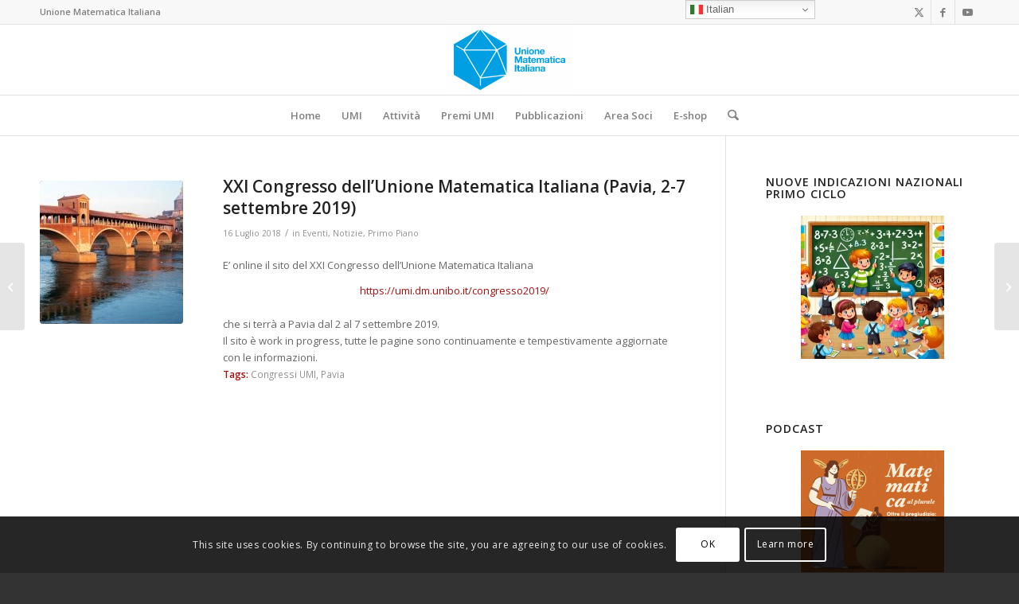

--- FILE ---
content_type: text/html; charset=UTF-8
request_url: https://umi.dm.unibo.it/2018/07/16/xxi-congresso-dellunione-matematica-italiana-pavia-2-7-settembre-2019/
body_size: 26451
content:
<!DOCTYPE html>
<html lang="it-IT" class="html_stretched responsive av-preloader-disabled  html_header_top html_logo_center html_bottom_nav_header html_menu_right html_slim html_header_sticky html_header_shrinking html_header_topbar_active html_mobile_menu_phone html_header_searchicon html_content_align_center html_header_unstick_top_disabled html_header_stretch_disabled html_av-overlay-side html_av-overlay-side-classic html_av-submenu-noclone html_entry_id_9745 av-cookies-consent-show-message-bar av-cookies-cookie-consent-enabled av-cookies-can-opt-out av-cookies-user-silent-accept avia-cookie-check-browser-settings av-no-preview av-default-lightbox html_text_menu_active av-mobile-menu-switch-default">
<head>
<meta charset="UTF-8" />


<!-- mobile setting -->
<meta name="viewport" content="width=device-width, initial-scale=1">

<!-- Scripts/CSS and wp_head hook -->
<meta name='robots' content='index, follow, max-image-preview:large, max-snippet:-1, max-video-preview:-1' />
	<style>img:is([sizes="auto" i], [sizes^="auto," i]) { contain-intrinsic-size: 3000px 1500px }</style>
	
				<script type='text/javascript'>

				function avia_cookie_check_sessionStorage()
				{
					//	FF throws error when all cookies blocked !!
					var sessionBlocked = false;
					try
					{
						var test = sessionStorage.getItem( 'aviaCookieRefused' ) != null;
					}
					catch(e)
					{
						sessionBlocked = true;
					}

					var aviaCookieRefused = ! sessionBlocked ? sessionStorage.getItem( 'aviaCookieRefused' ) : null;

					var html = document.getElementsByTagName('html')[0];

					/**
					 * Set a class to avoid calls to sessionStorage
					 */
					if( sessionBlocked || aviaCookieRefused )
					{
						if( html.className.indexOf('av-cookies-session-refused') < 0 )
						{
							html.className += ' av-cookies-session-refused';
						}
					}

					if( sessionBlocked || aviaCookieRefused || document.cookie.match(/aviaCookieConsent/) )
					{
						if( html.className.indexOf('av-cookies-user-silent-accept') >= 0 )
						{
							 html.className = html.className.replace(/\bav-cookies-user-silent-accept\b/g, '');
						}
					}
				}

				avia_cookie_check_sessionStorage();

			</script>
			<style type="text/css">@font-face { font-family: 'star'; src: url('https://umi.dm.unibo.it/wp-content/plugins/woocommerce/assets/fonts/star.eot'); src: url('https://umi.dm.unibo.it/wp-content/plugins/woocommerce/assets/fonts/star.eot?#iefix') format('embedded-opentype'), 	  url('https://umi.dm.unibo.it/wp-content/plugins/woocommerce/assets/fonts/star.woff') format('woff'), 	  url('https://umi.dm.unibo.it/wp-content/plugins/woocommerce/assets/fonts/star.ttf') format('truetype'), 	  url('https://umi.dm.unibo.it/wp-content/plugins/woocommerce/assets/fonts/star.svg#star') format('svg'); font-weight: normal; font-style: normal;  } @font-face { font-family: 'WooCommerce'; src: url('https://umi.dm.unibo.it/wp-content/plugins/woocommerce/assets/fonts/WooCommerce.eot'); src: url('https://umi.dm.unibo.it/wp-content/plugins/woocommerce/assets/fonts/WooCommerce.eot?#iefix') format('embedded-opentype'), 	  url('https://umi.dm.unibo.it/wp-content/plugins/woocommerce/assets/fonts/WooCommerce.woff') format('woff'), 	  url('https://umi.dm.unibo.it/wp-content/plugins/woocommerce/assets/fonts/WooCommerce.ttf') format('truetype'), 	  url('https://umi.dm.unibo.it/wp-content/plugins/woocommerce/assets/fonts/WooCommerce.svg#WooCommerce') format('svg'); font-weight: normal; font-style: normal;  } </style>
	<!-- This site is optimized with the Yoast SEO plugin v24.6 - https://yoast.com/wordpress/plugins/seo/ -->
	<title>XXI Congresso dell&#039;Unione Matematica Italiana (Pavia, 2-7 settembre 2019) - Sito dell&#039;Unione Matematica Italiana</title>
	<link rel="canonical" href="https://umi.dm.unibo.it/2018/07/16/xxi-congresso-dellunione-matematica-italiana-pavia-2-7-settembre-2019/" />
	<meta property="og:locale" content="it_IT" />
	<meta property="og:type" content="article" />
	<meta property="og:title" content="XXI Congresso dell&#039;Unione Matematica Italiana (Pavia, 2-7 settembre 2019) - Sito dell&#039;Unione Matematica Italiana" />
	<meta property="og:description" content="E&#8217; online il sito del XXI Congresso dell&#8217;Unione Matematica Italiana https://umi.dm.unibo.it/congresso2019/ che si terrà a Pavia dal 2 al 7 settembre 2019. Il sito è work in progress, tutte le pagine sono continuamente e tempestivamente aggiornate con le informazioni." />
	<meta property="og:url" content="https://umi.dm.unibo.it/2018/07/16/xxi-congresso-dellunione-matematica-italiana-pavia-2-7-settembre-2019/" />
	<meta property="og:site_name" content="Sito dell&#039;Unione Matematica Italiana" />
	<meta property="article:published_time" content="2018-07-16T09:56:51+00:00" />
	<meta property="article:modified_time" content="2019-04-05T15:24:29+00:00" />
	<meta property="og:image" content="https://umi.dm.unibo.it/wp-content/uploads/2018/07/Pavia.jpg" />
	<meta property="og:image:width" content="1500" />
	<meta property="og:image:height" content="900" />
	<meta property="og:image:type" content="image/jpeg" />
	<meta name="author" content="UMI" />
	<meta name="twitter:card" content="summary_large_image" />
	<meta name="twitter:label1" content="Scritto da" />
	<meta name="twitter:data1" content="UMI" />
	<script type="application/ld+json" class="yoast-schema-graph">{"@context":"https://schema.org","@graph":[{"@type":"WebPage","@id":"https://umi.dm.unibo.it/2018/07/16/xxi-congresso-dellunione-matematica-italiana-pavia-2-7-settembre-2019/","url":"https://umi.dm.unibo.it/2018/07/16/xxi-congresso-dellunione-matematica-italiana-pavia-2-7-settembre-2019/","name":"XXI Congresso dell'Unione Matematica Italiana (Pavia, 2-7 settembre 2019) - Sito dell&#039;Unione Matematica Italiana","isPartOf":{"@id":"https://umi.dm.unibo.it/#website"},"primaryImageOfPage":{"@id":"https://umi.dm.unibo.it/2018/07/16/xxi-congresso-dellunione-matematica-italiana-pavia-2-7-settembre-2019/#primaryimage"},"image":{"@id":"https://umi.dm.unibo.it/2018/07/16/xxi-congresso-dellunione-matematica-italiana-pavia-2-7-settembre-2019/#primaryimage"},"thumbnailUrl":"https://umi.dm.unibo.it/wp-content/uploads/2018/07/Pavia.jpg","datePublished":"2018-07-16T09:56:51+00:00","dateModified":"2019-04-05T15:24:29+00:00","author":{"@id":"https://umi.dm.unibo.it/#/schema/person/dd186fde3fc469ff5532de8e7e13cbbc"},"breadcrumb":{"@id":"https://umi.dm.unibo.it/2018/07/16/xxi-congresso-dellunione-matematica-italiana-pavia-2-7-settembre-2019/#breadcrumb"},"inLanguage":"it-IT","potentialAction":[{"@type":"ReadAction","target":["https://umi.dm.unibo.it/2018/07/16/xxi-congresso-dellunione-matematica-italiana-pavia-2-7-settembre-2019/"]}]},{"@type":"ImageObject","inLanguage":"it-IT","@id":"https://umi.dm.unibo.it/2018/07/16/xxi-congresso-dellunione-matematica-italiana-pavia-2-7-settembre-2019/#primaryimage","url":"https://umi.dm.unibo.it/wp-content/uploads/2018/07/Pavia.jpg","contentUrl":"https://umi.dm.unibo.it/wp-content/uploads/2018/07/Pavia.jpg","width":1500,"height":900},{"@type":"BreadcrumbList","@id":"https://umi.dm.unibo.it/2018/07/16/xxi-congresso-dellunione-matematica-italiana-pavia-2-7-settembre-2019/#breadcrumb","itemListElement":[{"@type":"ListItem","position":1,"name":"Home","item":"https://umi.dm.unibo.it/home/"},{"@type":"ListItem","position":2,"name":"Pagina di esempio.","item":"https://umi.dm.unibo.it/pagina-di-esempio/"},{"@type":"ListItem","position":3,"name":"XXI Congresso dell&#8217;Unione Matematica Italiana (Pavia, 2-7 settembre 2019)"}]},{"@type":"WebSite","@id":"https://umi.dm.unibo.it/#website","url":"https://umi.dm.unibo.it/","name":"Sito dell&#039;Unione Matematica Italiana","description":"La matematica nella società e nella cultura","potentialAction":[{"@type":"SearchAction","target":{"@type":"EntryPoint","urlTemplate":"https://umi.dm.unibo.it/?s={search_term_string}"},"query-input":{"@type":"PropertyValueSpecification","valueRequired":true,"valueName":"search_term_string"}}],"inLanguage":"it-IT"},{"@type":"Person","@id":"https://umi.dm.unibo.it/#/schema/person/dd186fde3fc469ff5532de8e7e13cbbc","name":"UMI","image":{"@type":"ImageObject","inLanguage":"it-IT","@id":"https://umi.dm.unibo.it/#/schema/person/image/","url":"https://secure.gravatar.com/avatar/431930edcd17f4b9a21a5dcd787f6ecd?s=96&d=mm&r=g","contentUrl":"https://secure.gravatar.com/avatar/431930edcd17f4b9a21a5dcd787f6ecd?s=96&d=mm&r=g","caption":"UMI"},"url":"https://umi.dm.unibo.it/author/dipmat-umiunibo-it/"}]}</script>
	<!-- / Yoast SEO plugin. -->


<link rel="alternate" type="application/rss+xml" title="Sito dell&#039;Unione Matematica Italiana &raquo; Feed" href="https://umi.dm.unibo.it/feed/" />

<!-- google webfont font replacement -->

			<script type='text/javascript'>

				(function() {

					/*	check if webfonts are disabled by user setting via cookie - or user must opt in.	*/
					var html = document.getElementsByTagName('html')[0];
					var cookie_check = html.className.indexOf('av-cookies-needs-opt-in') >= 0 || html.className.indexOf('av-cookies-can-opt-out') >= 0;
					var allow_continue = true;
					var silent_accept_cookie = html.className.indexOf('av-cookies-user-silent-accept') >= 0;

					if( cookie_check && ! silent_accept_cookie )
					{
						if( ! document.cookie.match(/aviaCookieConsent/) || html.className.indexOf('av-cookies-session-refused') >= 0 )
						{
							allow_continue = false;
						}
						else
						{
							if( ! document.cookie.match(/aviaPrivacyRefuseCookiesHideBar/) )
							{
								allow_continue = false;
							}
							else if( ! document.cookie.match(/aviaPrivacyEssentialCookiesEnabled/) )
							{
								allow_continue = false;
							}
							else if( document.cookie.match(/aviaPrivacyGoogleWebfontsDisabled/) )
							{
								allow_continue = false;
							}
						}
					}

					if( allow_continue )
					{
						var f = document.createElement('link');

						f.type 	= 'text/css';
						f.rel 	= 'stylesheet';
						f.href 	= 'https://fonts.googleapis.com/css?family=Open+Sans:400,600&display=auto';
						f.id 	= 'avia-google-webfont';

						document.getElementsByTagName('head')[0].appendChild(f);
					}
				})();

			</script>
			<link rel='stylesheet' id='pmb_common-css' href='https://umi.dm.unibo.it/wp-content/plugins/print-my-blog/assets/styles/pmb-common.css?ver=1748597839' type='text/css' media='all' />
<link rel='stylesheet' id='wp-block-library-css' href='https://umi.dm.unibo.it/wp-includes/css/dist/block-library/style.min.css?ver=6.7.4' type='text/css' media='all' />
<style id='feedzy-rss-feeds-loop-style-inline-css' type='text/css'>
.wp-block-feedzy-rss-feeds-loop{display:grid;gap:24px;grid-template-columns:repeat(1,1fr)}@media(min-width:782px){.wp-block-feedzy-rss-feeds-loop.feedzy-loop-columns-2,.wp-block-feedzy-rss-feeds-loop.feedzy-loop-columns-3,.wp-block-feedzy-rss-feeds-loop.feedzy-loop-columns-4,.wp-block-feedzy-rss-feeds-loop.feedzy-loop-columns-5{grid-template-columns:repeat(2,1fr)}}@media(min-width:960px){.wp-block-feedzy-rss-feeds-loop.feedzy-loop-columns-2{grid-template-columns:repeat(2,1fr)}.wp-block-feedzy-rss-feeds-loop.feedzy-loop-columns-3{grid-template-columns:repeat(3,1fr)}.wp-block-feedzy-rss-feeds-loop.feedzy-loop-columns-4{grid-template-columns:repeat(4,1fr)}.wp-block-feedzy-rss-feeds-loop.feedzy-loop-columns-5{grid-template-columns:repeat(5,1fr)}}.wp-block-feedzy-rss-feeds-loop .wp-block-image.is-style-rounded img{border-radius:9999px}.wp-block-feedzy-rss-feeds-loop .wp-block-image:has(:is(img:not([src]),img[src=""])){display:none}

</style>
<style id='pdfemb-pdf-embedder-viewer-style-inline-css' type='text/css'>
.wp-block-pdfemb-pdf-embedder-viewer{max-width:none}

</style>
<link rel='stylesheet' id='pmb-select2-css' href='https://umi.dm.unibo.it/wp-content/plugins/print-my-blog/assets/styles/libs/select2.min.css?ver=4.0.6' type='text/css' media='all' />
<link rel='stylesheet' id='pmb-jquery-ui-css' href='https://umi.dm.unibo.it/wp-content/plugins/print-my-blog/assets/styles/libs/jquery-ui/jquery-ui.min.css?ver=1.11.4' type='text/css' media='all' />
<link rel='stylesheet' id='pmb-setup-page-css' href='https://umi.dm.unibo.it/wp-content/plugins/print-my-blog/assets/styles/setup-page.css?ver=1748597839' type='text/css' media='all' />
<style id='global-styles-inline-css' type='text/css'>
:root{--wp--preset--aspect-ratio--square: 1;--wp--preset--aspect-ratio--4-3: 4/3;--wp--preset--aspect-ratio--3-4: 3/4;--wp--preset--aspect-ratio--3-2: 3/2;--wp--preset--aspect-ratio--2-3: 2/3;--wp--preset--aspect-ratio--16-9: 16/9;--wp--preset--aspect-ratio--9-16: 9/16;--wp--preset--color--black: #000000;--wp--preset--color--cyan-bluish-gray: #abb8c3;--wp--preset--color--white: #ffffff;--wp--preset--color--pale-pink: #f78da7;--wp--preset--color--vivid-red: #cf2e2e;--wp--preset--color--luminous-vivid-orange: #ff6900;--wp--preset--color--luminous-vivid-amber: #fcb900;--wp--preset--color--light-green-cyan: #7bdcb5;--wp--preset--color--vivid-green-cyan: #00d084;--wp--preset--color--pale-cyan-blue: #8ed1fc;--wp--preset--color--vivid-cyan-blue: #0693e3;--wp--preset--color--vivid-purple: #9b51e0;--wp--preset--color--metallic-red: #b02b2c;--wp--preset--color--maximum-yellow-red: #edae44;--wp--preset--color--yellow-sun: #eeee22;--wp--preset--color--palm-leaf: #83a846;--wp--preset--color--aero: #7bb0e7;--wp--preset--color--old-lavender: #745f7e;--wp--preset--color--steel-teal: #5f8789;--wp--preset--color--raspberry-pink: #d65799;--wp--preset--color--medium-turquoise: #4ecac2;--wp--preset--gradient--vivid-cyan-blue-to-vivid-purple: linear-gradient(135deg,rgba(6,147,227,1) 0%,rgb(155,81,224) 100%);--wp--preset--gradient--light-green-cyan-to-vivid-green-cyan: linear-gradient(135deg,rgb(122,220,180) 0%,rgb(0,208,130) 100%);--wp--preset--gradient--luminous-vivid-amber-to-luminous-vivid-orange: linear-gradient(135deg,rgba(252,185,0,1) 0%,rgba(255,105,0,1) 100%);--wp--preset--gradient--luminous-vivid-orange-to-vivid-red: linear-gradient(135deg,rgba(255,105,0,1) 0%,rgb(207,46,46) 100%);--wp--preset--gradient--very-light-gray-to-cyan-bluish-gray: linear-gradient(135deg,rgb(238,238,238) 0%,rgb(169,184,195) 100%);--wp--preset--gradient--cool-to-warm-spectrum: linear-gradient(135deg,rgb(74,234,220) 0%,rgb(151,120,209) 20%,rgb(207,42,186) 40%,rgb(238,44,130) 60%,rgb(251,105,98) 80%,rgb(254,248,76) 100%);--wp--preset--gradient--blush-light-purple: linear-gradient(135deg,rgb(255,206,236) 0%,rgb(152,150,240) 100%);--wp--preset--gradient--blush-bordeaux: linear-gradient(135deg,rgb(254,205,165) 0%,rgb(254,45,45) 50%,rgb(107,0,62) 100%);--wp--preset--gradient--luminous-dusk: linear-gradient(135deg,rgb(255,203,112) 0%,rgb(199,81,192) 50%,rgb(65,88,208) 100%);--wp--preset--gradient--pale-ocean: linear-gradient(135deg,rgb(255,245,203) 0%,rgb(182,227,212) 50%,rgb(51,167,181) 100%);--wp--preset--gradient--electric-grass: linear-gradient(135deg,rgb(202,248,128) 0%,rgb(113,206,126) 100%);--wp--preset--gradient--midnight: linear-gradient(135deg,rgb(2,3,129) 0%,rgb(40,116,252) 100%);--wp--preset--font-size--small: 1rem;--wp--preset--font-size--medium: 1.125rem;--wp--preset--font-size--large: 1.75rem;--wp--preset--font-size--x-large: clamp(1.75rem, 3vw, 2.25rem);--wp--preset--font-family--inter: "Inter", sans-serif;--wp--preset--font-family--cardo: Cardo;--wp--preset--spacing--20: 0.44rem;--wp--preset--spacing--30: 0.67rem;--wp--preset--spacing--40: 1rem;--wp--preset--spacing--50: 1.5rem;--wp--preset--spacing--60: 2.25rem;--wp--preset--spacing--70: 3.38rem;--wp--preset--spacing--80: 5.06rem;--wp--preset--shadow--natural: 6px 6px 9px rgba(0, 0, 0, 0.2);--wp--preset--shadow--deep: 12px 12px 50px rgba(0, 0, 0, 0.4);--wp--preset--shadow--sharp: 6px 6px 0px rgba(0, 0, 0, 0.2);--wp--preset--shadow--outlined: 6px 6px 0px -3px rgba(255, 255, 255, 1), 6px 6px rgba(0, 0, 0, 1);--wp--preset--shadow--crisp: 6px 6px 0px rgba(0, 0, 0, 1);}:root { --wp--style--global--content-size: 800px;--wp--style--global--wide-size: 1130px; }:where(body) { margin: 0; }.wp-site-blocks > .alignleft { float: left; margin-right: 2em; }.wp-site-blocks > .alignright { float: right; margin-left: 2em; }.wp-site-blocks > .aligncenter { justify-content: center; margin-left: auto; margin-right: auto; }:where(.is-layout-flex){gap: 0.5em;}:where(.is-layout-grid){gap: 0.5em;}.is-layout-flow > .alignleft{float: left;margin-inline-start: 0;margin-inline-end: 2em;}.is-layout-flow > .alignright{float: right;margin-inline-start: 2em;margin-inline-end: 0;}.is-layout-flow > .aligncenter{margin-left: auto !important;margin-right: auto !important;}.is-layout-constrained > .alignleft{float: left;margin-inline-start: 0;margin-inline-end: 2em;}.is-layout-constrained > .alignright{float: right;margin-inline-start: 2em;margin-inline-end: 0;}.is-layout-constrained > .aligncenter{margin-left: auto !important;margin-right: auto !important;}.is-layout-constrained > :where(:not(.alignleft):not(.alignright):not(.alignfull)){max-width: var(--wp--style--global--content-size);margin-left: auto !important;margin-right: auto !important;}.is-layout-constrained > .alignwide{max-width: var(--wp--style--global--wide-size);}body .is-layout-flex{display: flex;}.is-layout-flex{flex-wrap: wrap;align-items: center;}.is-layout-flex > :is(*, div){margin: 0;}body .is-layout-grid{display: grid;}.is-layout-grid > :is(*, div){margin: 0;}body{padding-top: 0px;padding-right: 0px;padding-bottom: 0px;padding-left: 0px;}a:where(:not(.wp-element-button)){text-decoration: underline;}:root :where(.wp-element-button, .wp-block-button__link){background-color: #32373c;border-width: 0;color: #fff;font-family: inherit;font-size: inherit;line-height: inherit;padding: calc(0.667em + 2px) calc(1.333em + 2px);text-decoration: none;}.has-black-color{color: var(--wp--preset--color--black) !important;}.has-cyan-bluish-gray-color{color: var(--wp--preset--color--cyan-bluish-gray) !important;}.has-white-color{color: var(--wp--preset--color--white) !important;}.has-pale-pink-color{color: var(--wp--preset--color--pale-pink) !important;}.has-vivid-red-color{color: var(--wp--preset--color--vivid-red) !important;}.has-luminous-vivid-orange-color{color: var(--wp--preset--color--luminous-vivid-orange) !important;}.has-luminous-vivid-amber-color{color: var(--wp--preset--color--luminous-vivid-amber) !important;}.has-light-green-cyan-color{color: var(--wp--preset--color--light-green-cyan) !important;}.has-vivid-green-cyan-color{color: var(--wp--preset--color--vivid-green-cyan) !important;}.has-pale-cyan-blue-color{color: var(--wp--preset--color--pale-cyan-blue) !important;}.has-vivid-cyan-blue-color{color: var(--wp--preset--color--vivid-cyan-blue) !important;}.has-vivid-purple-color{color: var(--wp--preset--color--vivid-purple) !important;}.has-metallic-red-color{color: var(--wp--preset--color--metallic-red) !important;}.has-maximum-yellow-red-color{color: var(--wp--preset--color--maximum-yellow-red) !important;}.has-yellow-sun-color{color: var(--wp--preset--color--yellow-sun) !important;}.has-palm-leaf-color{color: var(--wp--preset--color--palm-leaf) !important;}.has-aero-color{color: var(--wp--preset--color--aero) !important;}.has-old-lavender-color{color: var(--wp--preset--color--old-lavender) !important;}.has-steel-teal-color{color: var(--wp--preset--color--steel-teal) !important;}.has-raspberry-pink-color{color: var(--wp--preset--color--raspberry-pink) !important;}.has-medium-turquoise-color{color: var(--wp--preset--color--medium-turquoise) !important;}.has-black-background-color{background-color: var(--wp--preset--color--black) !important;}.has-cyan-bluish-gray-background-color{background-color: var(--wp--preset--color--cyan-bluish-gray) !important;}.has-white-background-color{background-color: var(--wp--preset--color--white) !important;}.has-pale-pink-background-color{background-color: var(--wp--preset--color--pale-pink) !important;}.has-vivid-red-background-color{background-color: var(--wp--preset--color--vivid-red) !important;}.has-luminous-vivid-orange-background-color{background-color: var(--wp--preset--color--luminous-vivid-orange) !important;}.has-luminous-vivid-amber-background-color{background-color: var(--wp--preset--color--luminous-vivid-amber) !important;}.has-light-green-cyan-background-color{background-color: var(--wp--preset--color--light-green-cyan) !important;}.has-vivid-green-cyan-background-color{background-color: var(--wp--preset--color--vivid-green-cyan) !important;}.has-pale-cyan-blue-background-color{background-color: var(--wp--preset--color--pale-cyan-blue) !important;}.has-vivid-cyan-blue-background-color{background-color: var(--wp--preset--color--vivid-cyan-blue) !important;}.has-vivid-purple-background-color{background-color: var(--wp--preset--color--vivid-purple) !important;}.has-metallic-red-background-color{background-color: var(--wp--preset--color--metallic-red) !important;}.has-maximum-yellow-red-background-color{background-color: var(--wp--preset--color--maximum-yellow-red) !important;}.has-yellow-sun-background-color{background-color: var(--wp--preset--color--yellow-sun) !important;}.has-palm-leaf-background-color{background-color: var(--wp--preset--color--palm-leaf) !important;}.has-aero-background-color{background-color: var(--wp--preset--color--aero) !important;}.has-old-lavender-background-color{background-color: var(--wp--preset--color--old-lavender) !important;}.has-steel-teal-background-color{background-color: var(--wp--preset--color--steel-teal) !important;}.has-raspberry-pink-background-color{background-color: var(--wp--preset--color--raspberry-pink) !important;}.has-medium-turquoise-background-color{background-color: var(--wp--preset--color--medium-turquoise) !important;}.has-black-border-color{border-color: var(--wp--preset--color--black) !important;}.has-cyan-bluish-gray-border-color{border-color: var(--wp--preset--color--cyan-bluish-gray) !important;}.has-white-border-color{border-color: var(--wp--preset--color--white) !important;}.has-pale-pink-border-color{border-color: var(--wp--preset--color--pale-pink) !important;}.has-vivid-red-border-color{border-color: var(--wp--preset--color--vivid-red) !important;}.has-luminous-vivid-orange-border-color{border-color: var(--wp--preset--color--luminous-vivid-orange) !important;}.has-luminous-vivid-amber-border-color{border-color: var(--wp--preset--color--luminous-vivid-amber) !important;}.has-light-green-cyan-border-color{border-color: var(--wp--preset--color--light-green-cyan) !important;}.has-vivid-green-cyan-border-color{border-color: var(--wp--preset--color--vivid-green-cyan) !important;}.has-pale-cyan-blue-border-color{border-color: var(--wp--preset--color--pale-cyan-blue) !important;}.has-vivid-cyan-blue-border-color{border-color: var(--wp--preset--color--vivid-cyan-blue) !important;}.has-vivid-purple-border-color{border-color: var(--wp--preset--color--vivid-purple) !important;}.has-metallic-red-border-color{border-color: var(--wp--preset--color--metallic-red) !important;}.has-maximum-yellow-red-border-color{border-color: var(--wp--preset--color--maximum-yellow-red) !important;}.has-yellow-sun-border-color{border-color: var(--wp--preset--color--yellow-sun) !important;}.has-palm-leaf-border-color{border-color: var(--wp--preset--color--palm-leaf) !important;}.has-aero-border-color{border-color: var(--wp--preset--color--aero) !important;}.has-old-lavender-border-color{border-color: var(--wp--preset--color--old-lavender) !important;}.has-steel-teal-border-color{border-color: var(--wp--preset--color--steel-teal) !important;}.has-raspberry-pink-border-color{border-color: var(--wp--preset--color--raspberry-pink) !important;}.has-medium-turquoise-border-color{border-color: var(--wp--preset--color--medium-turquoise) !important;}.has-vivid-cyan-blue-to-vivid-purple-gradient-background{background: var(--wp--preset--gradient--vivid-cyan-blue-to-vivid-purple) !important;}.has-light-green-cyan-to-vivid-green-cyan-gradient-background{background: var(--wp--preset--gradient--light-green-cyan-to-vivid-green-cyan) !important;}.has-luminous-vivid-amber-to-luminous-vivid-orange-gradient-background{background: var(--wp--preset--gradient--luminous-vivid-amber-to-luminous-vivid-orange) !important;}.has-luminous-vivid-orange-to-vivid-red-gradient-background{background: var(--wp--preset--gradient--luminous-vivid-orange-to-vivid-red) !important;}.has-very-light-gray-to-cyan-bluish-gray-gradient-background{background: var(--wp--preset--gradient--very-light-gray-to-cyan-bluish-gray) !important;}.has-cool-to-warm-spectrum-gradient-background{background: var(--wp--preset--gradient--cool-to-warm-spectrum) !important;}.has-blush-light-purple-gradient-background{background: var(--wp--preset--gradient--blush-light-purple) !important;}.has-blush-bordeaux-gradient-background{background: var(--wp--preset--gradient--blush-bordeaux) !important;}.has-luminous-dusk-gradient-background{background: var(--wp--preset--gradient--luminous-dusk) !important;}.has-pale-ocean-gradient-background{background: var(--wp--preset--gradient--pale-ocean) !important;}.has-electric-grass-gradient-background{background: var(--wp--preset--gradient--electric-grass) !important;}.has-midnight-gradient-background{background: var(--wp--preset--gradient--midnight) !important;}.has-small-font-size{font-size: var(--wp--preset--font-size--small) !important;}.has-medium-font-size{font-size: var(--wp--preset--font-size--medium) !important;}.has-large-font-size{font-size: var(--wp--preset--font-size--large) !important;}.has-x-large-font-size{font-size: var(--wp--preset--font-size--x-large) !important;}.has-inter-font-family{font-family: var(--wp--preset--font-family--inter) !important;}.has-cardo-font-family{font-family: var(--wp--preset--font-family--cardo) !important;}
:where(.wp-block-post-template.is-layout-flex){gap: 1.25em;}:where(.wp-block-post-template.is-layout-grid){gap: 1.25em;}
:where(.wp-block-columns.is-layout-flex){gap: 2em;}:where(.wp-block-columns.is-layout-grid){gap: 2em;}
:root :where(.wp-block-pullquote){font-size: 1.5em;line-height: 1.6;}
</style>
<style id='woocommerce-inline-inline-css' type='text/css'>
.woocommerce form .form-row .required { visibility: visible; }
</style>
<link rel='stylesheet' id='brands-styles-css' href='https://umi.dm.unibo.it/wp-content/plugins/woocommerce/assets/css/brands.css?ver=9.7.1' type='text/css' media='all' />
<link rel='stylesheet' id='tablepress-default-css' href='https://umi.dm.unibo.it/wp-content/tablepress-combined.min.css?ver=46' type='text/css' media='all' />
<link rel='stylesheet' id='__EPYT__style-css' href='https://umi.dm.unibo.it/wp-content/plugins/youtube-embed-plus/styles/ytprefs.min.css?ver=14.2.3.2' type='text/css' media='all' />
<style id='__EPYT__style-inline-css' type='text/css'>

                .epyt-gallery-thumb {
                        width: 33.333%;
                }
                
</style>
<link rel='stylesheet' id='avia-merged-styles-css' href='https://umi.dm.unibo.it/wp-content/uploads/dynamic_avia/avia-merged-styles-1f9e5caef01a655a55403b965b2ba207---691f364333d99.css' type='text/css' media='all' />
<script type="text/javascript" src="https://umi.dm.unibo.it/wp-includes/js/jquery/jquery.min.js?ver=3.7.1" id="jquery-core-js"></script>
<script type="text/javascript" id="3d-flip-book-client-locale-loader-js-extra">
/* <![CDATA[ */
var FB3D_CLIENT_LOCALE = {"ajaxurl":"https:\/\/umi.dm.unibo.it\/wp-admin\/admin-ajax.php","dictionary":{"Table of contents":"Table of contents","Close":"Close","Bookmarks":"Bookmarks","Thumbnails":"Thumbnails","Search":"Search","Share":"Share","Facebook":"Facebook","Twitter":"Twitter","Email":"Email","Play":"Play","Previous page":"Previous page","Next page":"Next page","Zoom in":"Zoom in","Zoom out":"Zoom out","Fit view":"Fit view","Auto play":"Auto play","Full screen":"Full screen","More":"More","Smart pan":"Smart pan","Single page":"Single page","Sounds":"Sounds","Stats":"Stats","Print":"Print","Download":"Download","Goto first page":"Goto first page","Goto last page":"Goto last page"},"images":"https:\/\/umi.dm.unibo.it\/wp-content\/plugins\/interactive-3d-flipbook-powered-physics-engine\/assets\/images\/","jsData":{"urls":[],"posts":{"ids_mis":[],"ids":[]},"pages":[],"firstPages":[],"bookCtrlProps":[],"bookTemplates":[]},"key":"3d-flip-book","pdfJS":{"pdfJsLib":"https:\/\/umi.dm.unibo.it\/wp-content\/plugins\/interactive-3d-flipbook-powered-physics-engine\/assets\/js\/pdf.min.js?ver=4.3.136","pdfJsWorker":"https:\/\/umi.dm.unibo.it\/wp-content\/plugins\/interactive-3d-flipbook-powered-physics-engine\/assets\/js\/pdf.worker.js?ver=4.3.136","stablePdfJsLib":"https:\/\/umi.dm.unibo.it\/wp-content\/plugins\/interactive-3d-flipbook-powered-physics-engine\/assets\/js\/stable\/pdf.min.js?ver=2.5.207","stablePdfJsWorker":"https:\/\/umi.dm.unibo.it\/wp-content\/plugins\/interactive-3d-flipbook-powered-physics-engine\/assets\/js\/stable\/pdf.worker.js?ver=2.5.207","pdfJsCMapUrl":"https:\/\/umi.dm.unibo.it\/wp-content\/plugins\/interactive-3d-flipbook-powered-physics-engine\/assets\/cmaps\/"},"cacheurl":"https:\/\/umi.dm.unibo.it\/wp-content\/uploads\/3d-flip-book\/cache\/","pluginsurl":"https:\/\/umi.dm.unibo.it\/wp-content\/plugins\/","pluginurl":"https:\/\/umi.dm.unibo.it\/wp-content\/plugins\/interactive-3d-flipbook-powered-physics-engine\/","thumbnailSize":{"width":"150","height":"150"},"version":"1.16.15"};
/* ]]> */
</script>
<script type="text/javascript" src="https://umi.dm.unibo.it/wp-content/plugins/interactive-3d-flipbook-powered-physics-engine/assets/js/client-locale-loader.js?ver=1.16.15" id="3d-flip-book-client-locale-loader-js" async="async" data-wp-strategy="async"></script>
<script type="text/javascript" src="https://umi.dm.unibo.it/wp-content/plugins/woocommerce/assets/js/js-cookie/js.cookie.min.js?ver=2.1.4-wc.9.7.1" id="js-cookie-js" defer="defer" data-wp-strategy="defer"></script>
<script type="text/javascript" id="wc-cart-fragments-js-extra">
/* <![CDATA[ */
var wc_cart_fragments_params = {"ajax_url":"\/wp-admin\/admin-ajax.php","wc_ajax_url":"\/?wc-ajax=%%endpoint%%","cart_hash_key":"wc_cart_hash_f8735ce06eb2481bea5bdb8455f81885","fragment_name":"wc_fragments_f8735ce06eb2481bea5bdb8455f81885","request_timeout":"5000"};
/* ]]> */
</script>
<script type="text/javascript" src="https://umi.dm.unibo.it/wp-content/plugins/woocommerce/assets/js/frontend/cart-fragments.min.js?ver=9.7.1" id="wc-cart-fragments-js" defer="defer" data-wp-strategy="defer"></script>
<script type="text/javascript" src="https://umi.dm.unibo.it/wp-content/plugins/woocommerce/assets/js/jquery-blockui/jquery.blockUI.min.js?ver=2.7.0-wc.9.7.1" id="jquery-blockui-js" defer="defer" data-wp-strategy="defer"></script>
<script type="text/javascript" id="wc-add-to-cart-js-extra">
/* <![CDATA[ */
var wc_add_to_cart_params = {"ajax_url":"\/wp-admin\/admin-ajax.php","wc_ajax_url":"\/?wc-ajax=%%endpoint%%","i18n_view_cart":"Visualizza carrello","cart_url":"https:\/\/umi.dm.unibo.it\/carrello\/","is_cart":"","cart_redirect_after_add":"no"};
/* ]]> */
</script>
<script type="text/javascript" src="https://umi.dm.unibo.it/wp-content/plugins/woocommerce/assets/js/frontend/add-to-cart.min.js?ver=9.7.1" id="wc-add-to-cart-js" defer="defer" data-wp-strategy="defer"></script>
<script type="text/javascript" id="woocommerce-js-extra">
/* <![CDATA[ */
var woocommerce_params = {"ajax_url":"\/wp-admin\/admin-ajax.php","wc_ajax_url":"\/?wc-ajax=%%endpoint%%","i18n_password_show":"Mostra password","i18n_password_hide":"Nascondi password"};
/* ]]> */
</script>
<script type="text/javascript" src="https://umi.dm.unibo.it/wp-content/plugins/woocommerce/assets/js/frontend/woocommerce.min.js?ver=9.7.1" id="woocommerce-js" defer="defer" data-wp-strategy="defer"></script>
<script type="text/javascript" id="__ytprefs__-js-extra">
/* <![CDATA[ */
var _EPYT_ = {"ajaxurl":"https:\/\/umi.dm.unibo.it\/wp-admin\/admin-ajax.php","security":"b77d1004fd","gallery_scrolloffset":"20","eppathtoscripts":"https:\/\/umi.dm.unibo.it\/wp-content\/plugins\/youtube-embed-plus\/scripts\/","eppath":"https:\/\/umi.dm.unibo.it\/wp-content\/plugins\/youtube-embed-plus\/","epresponsiveselector":"[\"iframe.__youtube_prefs__\"]","epdovol":"1","version":"14.2.3.2","evselector":"iframe.__youtube_prefs__[src], iframe[src*=\"youtube.com\/embed\/\"], iframe[src*=\"youtube-nocookie.com\/embed\/\"]","ajax_compat":"","maxres_facade":"eager","ytapi_load":"light","pause_others":"","stopMobileBuffer":"1","facade_mode":"","not_live_on_channel":""};
/* ]]> */
</script>
<script type="text/javascript" src="https://umi.dm.unibo.it/wp-content/plugins/youtube-embed-plus/scripts/ytprefs.min.js?ver=14.2.3.2" id="__ytprefs__-js"></script>
<script type="text/javascript" src="https://umi.dm.unibo.it/wp-content/uploads/dynamic_avia/avia-head-scripts-e7823c06d8a1e3d20e13c7bbc9cf929b---691f364355ff1.js" id="avia-head-scripts-js"></script>
<link rel="https://api.w.org/" href="https://umi.dm.unibo.it/wp-json/" /><link rel="alternate" title="JSON" type="application/json" href="https://umi.dm.unibo.it/wp-json/wp/v2/posts/9745" /><link rel="EditURI" type="application/rsd+xml" title="RSD" href="https://umi.dm.unibo.it/xmlrpc.php?rsd" />
<meta name="generator" content="WordPress 6.7.4" />
<meta name="generator" content="WooCommerce 9.7.1" />
<link rel='shortlink' href='https://umi.dm.unibo.it/?p=9745' />
<link rel="alternate" title="oEmbed (JSON)" type="application/json+oembed" href="https://umi.dm.unibo.it/wp-json/oembed/1.0/embed?url=https%3A%2F%2Fumi.dm.unibo.it%2F2018%2F07%2F16%2Fxxi-congresso-dellunione-matematica-italiana-pavia-2-7-settembre-2019%2F" />
<link rel="alternate" title="oEmbed (XML)" type="text/xml+oembed" href="https://umi.dm.unibo.it/wp-json/oembed/1.0/embed?url=https%3A%2F%2Fumi.dm.unibo.it%2F2018%2F07%2F16%2Fxxi-congresso-dellunione-matematica-italiana-pavia-2-7-settembre-2019%2F&#038;format=xml" />
<style type="text/css">
.feedzy-rss-link-icon:after {
	content: url("https://umi.dm.unibo.it/wp-content/plugins/feedzy-rss-feeds/img/external-link.png");
	margin-left: 3px;
}
</style>
		
<link rel="icon" href="https://umi.dm.unibo.it/wp-content/uploads/2020/03/favicon-1.ico" type="image/x-icon">
<!--[if lt IE 9]><script src="https://umi.dm.unibo.it/wp-content/themes/enfold/js/html5shiv.js"></script><![endif]--><link rel="profile" href="https://gmpg.org/xfn/11" />
<link rel="alternate" type="application/rss+xml" title="Sito dell&#039;Unione Matematica Italiana RSS2 Feed" href="https://umi.dm.unibo.it/feed/" />
<link rel="pingback" href="https://umi.dm.unibo.it/xmlrpc.php" />
	<noscript><style>.woocommerce-product-gallery{ opacity: 1 !important; }</style></noscript>
	
<!-- To speed up the rendering and to display the site as fast as possible to the user we include some styles and scripts for above the fold content inline -->
<script type="text/javascript">'use strict';var avia_is_mobile=!1;if(/Android|webOS|iPhone|iPad|iPod|BlackBerry|IEMobile|Opera Mini/i.test(navigator.userAgent)&&'ontouchstart' in document.documentElement){avia_is_mobile=!0;document.documentElement.className+=' avia_mobile '}
else{document.documentElement.className+=' avia_desktop '};document.documentElement.className+=' js_active ';(function(){var e=['-webkit-','-moz-','-ms-',''],n='',o=!1,a=!1;for(var t in e){if(e[t]+'transform' in document.documentElement.style){o=!0;n=e[t]+'transform'};if(e[t]+'perspective' in document.documentElement.style){a=!0}};if(o){document.documentElement.className+=' avia_transform '};if(a){document.documentElement.className+=' avia_transform3d '};if(typeof document.getElementsByClassName=='function'&&typeof document.documentElement.getBoundingClientRect=='function'&&avia_is_mobile==!1){if(n&&window.innerHeight>0){setTimeout(function(){var e=0,o={},a=0,t=document.getElementsByClassName('av-parallax'),i=window.pageYOffset||document.documentElement.scrollTop;for(e=0;e<t.length;e++){t[e].style.top='0px';o=t[e].getBoundingClientRect();a=Math.ceil((window.innerHeight+i-o.top)*0.3);t[e].style[n]='translate(0px, '+a+'px)';t[e].style.top='auto';t[e].className+=' enabled-parallax '}},50)}}})();</script><style class='wp-fonts-local' type='text/css'>
@font-face{font-family:Inter;font-style:normal;font-weight:300 900;font-display:fallback;src:url('https://umi.dm.unibo.it/wp-content/plugins/woocommerce/assets/fonts/Inter-VariableFont_slnt,wght.woff2') format('woff2');font-stretch:normal;}
@font-face{font-family:Cardo;font-style:normal;font-weight:400;font-display:fallback;src:url('https://umi.dm.unibo.it/wp-content/plugins/woocommerce/assets/fonts/cardo_normal_400.woff2') format('woff2');}
</style>
<style type="text/css">
		@font-face {font-family: 'entypo-fontello-enfold'; font-weight: normal; font-style: normal; font-display: auto;
		src: url('https://umi.dm.unibo.it/wp-content/themes/enfold/config-templatebuilder/avia-template-builder/assets/fonts/entypo-fontello-enfold/entypo-fontello-enfold.woff2') format('woff2'),
		url('https://umi.dm.unibo.it/wp-content/themes/enfold/config-templatebuilder/avia-template-builder/assets/fonts/entypo-fontello-enfold/entypo-fontello-enfold.woff') format('woff'),
		url('https://umi.dm.unibo.it/wp-content/themes/enfold/config-templatebuilder/avia-template-builder/assets/fonts/entypo-fontello-enfold/entypo-fontello-enfold.ttf') format('truetype'),
		url('https://umi.dm.unibo.it/wp-content/themes/enfold/config-templatebuilder/avia-template-builder/assets/fonts/entypo-fontello-enfold/entypo-fontello-enfold.svg#entypo-fontello-enfold') format('svg'),
		url('https://umi.dm.unibo.it/wp-content/themes/enfold/config-templatebuilder/avia-template-builder/assets/fonts/entypo-fontello-enfold/entypo-fontello-enfold.eot'),
		url('https://umi.dm.unibo.it/wp-content/themes/enfold/config-templatebuilder/avia-template-builder/assets/fonts/entypo-fontello-enfold/entypo-fontello-enfold.eot?#iefix') format('embedded-opentype');
		}

		#top .avia-font-entypo-fontello-enfold, body .avia-font-entypo-fontello-enfold, html body [data-av_iconfont='entypo-fontello-enfold']:before{ font-family: 'entypo-fontello-enfold'; }
		
		@font-face {font-family: 'entypo-fontello'; font-weight: normal; font-style: normal; font-display: auto;
		src: url('https://umi.dm.unibo.it/wp-content/themes/enfold/config-templatebuilder/avia-template-builder/assets/fonts/entypo-fontello/entypo-fontello.woff2') format('woff2'),
		url('https://umi.dm.unibo.it/wp-content/themes/enfold/config-templatebuilder/avia-template-builder/assets/fonts/entypo-fontello/entypo-fontello.woff') format('woff'),
		url('https://umi.dm.unibo.it/wp-content/themes/enfold/config-templatebuilder/avia-template-builder/assets/fonts/entypo-fontello/entypo-fontello.ttf') format('truetype'),
		url('https://umi.dm.unibo.it/wp-content/themes/enfold/config-templatebuilder/avia-template-builder/assets/fonts/entypo-fontello/entypo-fontello.svg#entypo-fontello') format('svg'),
		url('https://umi.dm.unibo.it/wp-content/themes/enfold/config-templatebuilder/avia-template-builder/assets/fonts/entypo-fontello/entypo-fontello.eot'),
		url('https://umi.dm.unibo.it/wp-content/themes/enfold/config-templatebuilder/avia-template-builder/assets/fonts/entypo-fontello/entypo-fontello.eot?#iefix') format('embedded-opentype');
		}

		#top .avia-font-entypo-fontello, body .avia-font-entypo-fontello, html body [data-av_iconfont='entypo-fontello']:before{ font-family: 'entypo-fontello'; }
		</style>

<!--
Debugging Info for Theme support: 

Theme: Enfold
Version: 7.0
Installed: enfold
AviaFramework Version: 5.6
AviaBuilder Version: 6.0
aviaElementManager Version: 1.0.1
- - - - - - - - - - -
ChildTheme: Enfold Child
ChildTheme Version: 1.0
ChildTheme Installed: enfold

- - - - - - - - - - -
ML:512-PU:191-PLA:39
WP:6.7.4
Compress: CSS:all theme files - JS:all theme files
Updates: disabled
PLAu:35
-->
</head>

<body id="top" class="post-template-default single single-post postid-9745 single-format-standard stretched rtl_columns av-curtain-numeric open_sans  theme-enfold woocommerce-no-js post-type-post category-evento category-notizie category-primo-piano post_tag-congressi-umi post_tag-pavia avia-responsive-images-support avia-woocommerce-30 av-recaptcha-enabled av-google-badge-hide" itemscope="itemscope" itemtype="https://schema.org/WebPage" >

	
<script type="text/javascript" id="bbp-swap-no-js-body-class">
	document.body.className = document.body.className.replace( 'bbp-no-js', 'bbp-js' );
</script>


	<div id='wrap_all'>

	
<header id='header' class='all_colors header_color light_bg_color  av_header_top av_logo_center av_bottom_nav_header av_menu_right av_slim av_header_sticky av_header_shrinking av_header_stretch_disabled av_mobile_menu_phone av_header_searchicon av_header_unstick_top_disabled av_header_border_disabled' aria-label="Intestazione" data-av_shrink_factor='50' role="banner" itemscope="itemscope" itemtype="https://schema.org/WPHeader" >

		<div id='header_meta' class='container_wrap container_wrap_meta  av_icon_active_right av_extra_header_active av_phone_active_left av_entry_id_9745'>

			      <div class='container'>
			      <ul class='noLightbox social_bookmarks icon_count_3'><li class='social_bookmarks_twitter av-social-link-twitter social_icon_1 avia_social_iconfont'><a  target="_blank" aria-label="Collegamento a X" href='https://twitter.com/UnioneMatematic' data-av_icon='' data-av_iconfont='entypo-fontello' title="Collegamento a X" desc="Collegamento a X" title='Collegamento a X'><span class='avia_hidden_link_text'>Collegamento a X</span></a></li><li class='social_bookmarks_facebook av-social-link-facebook social_icon_2 avia_social_iconfont'><a  target="_blank" aria-label="Collegamento a Facebook" href='https://www.facebook.com/UnioneMatematicaItaliana/' data-av_icon='' data-av_iconfont='entypo-fontello' title="Collegamento a Facebook" desc="Collegamento a Facebook" title='Collegamento a Facebook'><span class='avia_hidden_link_text'>Collegamento a Facebook</span></a></li><li class='social_bookmarks_youtube av-social-link-youtube social_icon_3 avia_social_iconfont'><a  target="_blank" aria-label="Collegamento a Youtube" href='https://www.youtube.com/user/umi1922' data-av_icon='' data-av_iconfont='entypo-fontello' title="Collegamento a Youtube" desc="Collegamento a Youtube" title='Collegamento a Youtube'><span class='avia_hidden_link_text'>Collegamento a Youtube</span></a></li></ul><div class='phone-info '><div>Unione Matematica Italiana</div></div>			      </div>
		</div>

		<div  id='header_main' class='container_wrap container_wrap_logo'>

        <ul  class = 'menu-item cart_dropdown ' data-success='è stato aggiunto al carrello'><li class="cart_dropdown_first"><a class='cart_dropdown_link avia-svg-icon avia-font-svg_entypo-fontello' href='https://umi.dm.unibo.it/carrello/'><div class="av-cart-container" data-av_svg_icon='basket' data-av_iconset='svg_entypo-fontello'><svg version="1.1" xmlns="http://www.w3.org/2000/svg" width="29" height="32" viewBox="0 0 29 32" preserveAspectRatio="xMidYMid meet" aria-labelledby='av-svg-title-1' aria-describedby='av-svg-desc-1' role="graphics-symbol" aria-hidden="true">
<title id='av-svg-title-1'>Carrello</title>
<desc id='av-svg-desc-1'>Carrello</desc>
<path d="M4.8 27.2q0-1.28 0.96-2.24t2.24-0.96q1.344 0 2.272 0.96t0.928 2.24q0 1.344-0.928 2.272t-2.272 0.928q-1.28 0-2.24-0.928t-0.96-2.272zM20.8 27.2q0-1.28 0.96-2.24t2.24-0.96q1.344 0 2.272 0.96t0.928 2.24q0 1.344-0.928 2.272t-2.272 0.928q-1.28 0-2.24-0.928t-0.96-2.272zM10.496 19.648q-1.152 0.32-1.088 0.736t1.408 0.416h17.984v2.432q0 0.64-0.64 0.64h-20.928q-0.64 0-0.64-0.64v-2.432l-0.32-1.472-3.136-14.528h-3.136v-2.56q0-0.64 0.64-0.64h4.992q0.64 0 0.64 0.64v2.752h22.528v8.768q0 0.704-0.576 0.832z"></path>
</svg></div><span class='av-cart-counter '>0</span><span class="avia_hidden_link_text">Carrello</span></a><!--<span class='cart_subtotal'><span class="woocommerce-Price-amount amount"><bdi><span class="woocommerce-Price-currencySymbol">&euro;</span>0,00</bdi></span></span>--><div class="dropdown_widget dropdown_widget_cart"><div class="avia-arrow"></div><div class="widget_shopping_cart_content"></div></div></li></ul><div class='container av-logo-container'><div class='inner-container'><span class='logo avia-standard-logo'><a href='https://umi.dm.unibo.it/' class='' aria-label='Sito dell&#039;Unione Matematica Italiana' ><img src="https://umi.dm.unibo.it/wp-content/uploads/2019/12/logo_umi_celeste-1-300x164.png" height="100" width="300" alt='Sito dell&#039;Unione Matematica Italiana' title='' /></a></span></div></div><div id='header_main_alternate' class='container_wrap'><div class='container'><nav class='main_menu' data-selectname='Seleziona una pagina'  role="navigation" itemscope="itemscope" itemtype="https://schema.org/SiteNavigationElement" ><div class="avia-menu av-main-nav-wrap"><ul role="menu" class="menu av-main-nav" id="avia-menu"><li role="menuitem" id="menu-item-21" class="menu-item menu-item-type-post_type menu-item-object-page menu-item-home menu-item-mega-parent  menu-item-top-level menu-item-top-level-1"><a href="https://umi.dm.unibo.it/" itemprop="url" tabindex="0"><span class="avia-bullet"></span><span class="avia-menu-text">Home</span><span class="avia-menu-fx"><span class="avia-arrow-wrap"><span class="avia-arrow"></span></span></span></a></li>
<li role="menuitem" id="menu-item-12907" class="menu-item menu-item-type-post_type menu-item-object-page menu-item-has-children menu-item-top-level menu-item-top-level-2"><a href="https://umi.dm.unibo.it/storia-dellumi/" itemprop="url" tabindex="0"><span class="avia-bullet"></span><span class="avia-menu-text">UMI</span><span class="avia-menu-fx"><span class="avia-arrow-wrap"><span class="avia-arrow"></span></span></span></a>


<ul class="sub-menu">
	<li role="menuitem" id="menu-item-12632" class="menu-item menu-item-type-post_type menu-item-object-page"><a href="https://umi.dm.unibo.it/statuto/" itemprop="url" tabindex="0"><span class="avia-bullet"></span><span class="avia-menu-text">Statuto</span></a></li>
	<li role="menuitem" id="menu-item-12646" class="menu-item menu-item-type-post_type menu-item-object-page"><a href="https://umi.dm.unibo.it/regolamento/" itemprop="url" tabindex="0"><span class="avia-bullet"></span><span class="avia-menu-text">Regolamento</span></a></li>
	<li role="menuitem" id="menu-item-12637" class="menu-item menu-item-type-post_type menu-item-object-page"><a href="https://umi.dm.unibo.it/codice-professionale/" itemprop="url" tabindex="0"><span class="avia-bullet"></span><span class="avia-menu-text">Codice Professionale</span></a></li>
	<li role="menuitem" id="menu-item-12631" class="menu-item menu-item-type-post_type menu-item-object-page menu-item-has-children"><a href="https://umi.dm.unibo.it/organi-direttivi/" itemprop="url" tabindex="0"><span class="avia-bullet"></span><span class="avia-menu-text">Organi direttivi</span></a>
	<ul class="sub-menu">
		<li role="menuitem" id="menu-item-12689" class="menu-item menu-item-type-post_type menu-item-object-page"><a href="https://umi.dm.unibo.it/organi-direttivi/riunioni-organi/" itemprop="url" tabindex="0"><span class="avia-bullet"></span><span class="avia-menu-text">Riunioni Organi direttivi</span></a></li>
		<li role="menuitem" id="menu-item-12688" class="menu-item menu-item-type-post_type menu-item-object-page"><a href="https://umi.dm.unibo.it/verbali-riunioni-organi-direttivi/" itemprop="url" tabindex="0"><span class="avia-bullet"></span><span class="avia-menu-text">Verbali riunioni organi direttivi</span></a></li>
	</ul>
</li>
	<li role="menuitem" id="menu-item-13081" class="menu-item menu-item-type-post_type menu-item-object-page"><a href="https://umi.dm.unibo.it/comitati/" itemprop="url" tabindex="0"><span class="avia-bullet"></span><span class="avia-menu-text">Comitati</span></a></li>
</ul>
</li>
<li role="menuitem" id="menu-item-18848" class="menu-item menu-item-type-post_type menu-item-object-page menu-item-has-children menu-item-top-level menu-item-top-level-3"><a href="https://umi.dm.unibo.it/attivita/" itemprop="url" tabindex="0"><span class="avia-bullet"></span><span class="avia-menu-text">Attività</span><span class="avia-menu-fx"><span class="avia-arrow-wrap"><span class="avia-arrow"></span></span></span></a>


<ul class="sub-menu">
	<li role="menuitem" id="menu-item-21273" class="menu-item menu-item-type-post_type menu-item-object-page"><a href="https://umi.dm.unibo.it/ciim-commissione-italiana-insegnamento-matematica/" itemprop="url" tabindex="0"><span class="avia-bullet"></span><span class="avia-menu-text">CIIM</span></a></li>
	<li role="menuitem" id="menu-item-14326" class="menu-item menu-item-type-post_type menu-item-object-page"><a href="https://umi.dm.unibo.it/olimpiadi/" itemprop="url" tabindex="0"><span class="avia-bullet"></span><span class="avia-menu-text">Olimpiadi</span></a></li>
	<li role="menuitem" id="menu-item-15861" class="menu-item menu-item-type-post_type menu-item-object-page menu-item-has-children"><a href="https://umi.dm.unibo.it/gruppi-umi-2/" itemprop="url" tabindex="0"><span class="avia-bullet"></span><span class="avia-menu-text">Gruppi UMI</span></a>
	<ul class="sub-menu">
		<li role="menuitem" id="menu-item-16097" class="menu-item menu-item-type-post_type menu-item-object-page"><a href="https://umi.dm.unibo.it/gruppi-umi-2/regolamento-dei-gruppi-umi/" itemprop="url" tabindex="0"><span class="avia-bullet"></span><span class="avia-menu-text">Regolamento dei Gruppi UMI</span></a></li>
	</ul>
</li>
	<li role="menuitem" id="menu-item-12921" class="menu-item menu-item-type-post_type menu-item-object-page menu-item-has-children"><a href="https://umi.dm.unibo.it/eventi/" itemprop="url" tabindex="0"><span class="avia-bullet"></span><span class="avia-menu-text">Eventi</span></a>
	<ul class="sub-menu">
		<li role="menuitem" id="menu-item-14455" class="menu-item menu-item-type-post_type menu-item-object-page"><a href="https://umi.dm.unibo.it/eventi/congressi/" itemprop="url" tabindex="0"><span class="avia-bullet"></span><span class="avia-menu-text">Congressi dell’Unione Matematica Italiana</span></a></li>
		<li role="menuitem" id="menu-item-19408" class="menu-item menu-item-type-post_type menu-item-object-page"><a href="https://umi.dm.unibo.it/eventi/incontri-scientifici/" itemprop="url" tabindex="0"><span class="avia-bullet"></span><span class="avia-menu-text">Incontri Scientifici</span></a></li>
	</ul>
</li>
</ul>
</li>
<li role="menuitem" id="menu-item-12932" class="menu-item menu-item-type-post_type menu-item-object-page menu-item-has-children menu-item-top-level menu-item-top-level-4"><a href="https://umi.dm.unibo.it/premi/" itemprop="url" tabindex="0"><span class="avia-bullet"></span><span class="avia-menu-text">Premi UMI</span><span class="avia-menu-fx"><span class="avia-arrow-wrap"><span class="avia-arrow"></span></span></span></a>


<ul class="sub-menu">
	<li role="menuitem" id="menu-item-19238" class="menu-item menu-item-type-post_type menu-item-object-page"><a href="https://umi.dm.unibo.it/premi/bandi-premi/" itemprop="url" tabindex="0"><span class="avia-bullet"></span><span class="avia-menu-text">Bandi premi UMI</span></a></li>
</ul>
</li>
<li role="menuitem" id="menu-item-12922" class="menu-item menu-item-type-post_type menu-item-object-page menu-item-has-children menu-item-top-level menu-item-top-level-5"><a href="https://umi.dm.unibo.it/pubblicazioni/" itemprop="url" tabindex="0"><span class="avia-bullet"></span><span class="avia-menu-text">Pubblicazioni</span><span class="avia-menu-fx"><span class="avia-arrow-wrap"><span class="avia-arrow"></span></span></span></a>


<ul class="sub-menu">
	<li role="menuitem" id="menu-item-12944" class="menu-item menu-item-type-post_type menu-item-object-page"><a href="https://umi.dm.unibo.it/pubblicazioni/periodici/" itemprop="url" tabindex="0"><span class="avia-bullet"></span><span class="avia-menu-text">Periodici</span></a></li>
	<li role="menuitem" id="menu-item-12949" class="menu-item menu-item-type-post_type menu-item-object-page"><a href="https://umi.dm.unibo.it/pubblicazioni/biblioteca-digitale-italiana-di-matematica/" itemprop="url" tabindex="0"><span class="avia-bullet"></span><span class="avia-menu-text">Biblioteca Digitale Italiana di Matematica</span></a></li>
	<li role="menuitem" id="menu-item-12924" class="menu-item menu-item-type-post_type menu-item-object-page"><a href="https://umi.dm.unibo.it/pubblicazioni/collane/" itemprop="url" tabindex="0"><span class="avia-bullet"></span><span class="avia-menu-text">Collane</span></a></li>
</ul>
</li>
<li role="menuitem" id="menu-item-13822" class="menu-item menu-item-type-post_type menu-item-object-page menu-item-top-level menu-item-top-level-6"><a href="https://umi.dm.unibo.it/area-soci-2/" itemprop="url" tabindex="0"><span class="avia-bullet"></span><span class="avia-menu-text">Area Soci</span><span class="avia-menu-fx"><span class="avia-arrow-wrap"><span class="avia-arrow"></span></span></span></a></li>
<li role="menuitem" id="menu-item-22331" class="menu-item menu-item-type-custom menu-item-object-custom menu-item-top-level menu-item-top-level-7"><a href="https://umi.dm.unibo.it/negozio/" itemprop="url" tabindex="0"><span class="avia-bullet"></span><span class="avia-menu-text">E-shop</span><span class="avia-menu-fx"><span class="avia-arrow-wrap"><span class="avia-arrow"></span></span></span></a></li>
<li style="position:relative;" class="menu-item menu-item-gtranslate"><div style="position:absolute;white-space:nowrap;" id="gtranslate_menu_wrapper_85046"></div></li><li id="menu-item-search" class="noMobile menu-item menu-item-search-dropdown menu-item-avia-special" role="menuitem"><a class="avia-svg-icon avia-font-svg_entypo-fontello" aria-label="Cerca" href="?s=" rel="nofollow" title="Fare clic per aprire il campo di ricerca" data-avia-search-tooltip="
&lt;search&gt;
	&lt;form role=&quot;search&quot; action=&quot;https://umi.dm.unibo.it/&quot; id=&quot;searchform&quot; method=&quot;get&quot; class=&quot;&quot;&gt;
		&lt;div&gt;
&lt;span class=&#039;av_searchform_search avia-svg-icon avia-font-svg_entypo-fontello&#039; data-av_svg_icon=&#039;search&#039; data-av_iconset=&#039;svg_entypo-fontello&#039;&gt;&lt;svg version=&quot;1.1&quot; xmlns=&quot;http://www.w3.org/2000/svg&quot; width=&quot;25&quot; height=&quot;32&quot; viewBox=&quot;0 0 25 32&quot; preserveAspectRatio=&quot;xMidYMid meet&quot; aria-labelledby=&#039;av-svg-title-2&#039; aria-describedby=&#039;av-svg-desc-2&#039; role=&quot;graphics-symbol&quot; aria-hidden=&quot;true&quot;&gt;
&lt;title id=&#039;av-svg-title-2&#039;&gt;Search&lt;/title&gt;
&lt;desc id=&#039;av-svg-desc-2&#039;&gt;Search&lt;/desc&gt;
&lt;path d=&quot;M24.704 24.704q0.96 1.088 0.192 1.984l-1.472 1.472q-1.152 1.024-2.176 0l-6.080-6.080q-2.368 1.344-4.992 1.344-4.096 0-7.136-3.040t-3.040-7.136 2.88-7.008 6.976-2.912 7.168 3.040 3.072 7.136q0 2.816-1.472 5.184zM3.008 13.248q0 2.816 2.176 4.992t4.992 2.176 4.832-2.016 2.016-4.896q0-2.816-2.176-4.96t-4.992-2.144-4.832 2.016-2.016 4.832z&quot;&gt;&lt;/path&gt;
&lt;/svg&gt;&lt;/span&gt;			&lt;input type=&quot;submit&quot; value=&quot;&quot; id=&quot;searchsubmit&quot; class=&quot;button&quot; title=&quot;Immettere almeno 3 caratteri per visualizzare i risultati della ricerca in un menu a tendina o fare clic per accedere alla pagina dei risultati della ricerca per visualizzare tutti i risultati&quot; /&gt;
			&lt;input type=&quot;search&quot; id=&quot;s&quot; name=&quot;s&quot; value=&quot;&quot; aria-label=&#039;Cerca&#039; placeholder=&#039;Cerca&#039; required /&gt;
		&lt;/div&gt;
	&lt;/form&gt;
&lt;/search&gt;
" data-av_svg_icon='search' data-av_iconset='svg_entypo-fontello'><svg version="1.1" xmlns="http://www.w3.org/2000/svg" width="25" height="32" viewBox="0 0 25 32" preserveAspectRatio="xMidYMid meet" aria-labelledby='av-svg-title-3' aria-describedby='av-svg-desc-3' role="graphics-symbol" aria-hidden="true">
<title id='av-svg-title-3'>Fare clic per aprire il campo di ricerca</title>
<desc id='av-svg-desc-3'>Fare clic per aprire il campo di ricerca</desc>
<path d="M24.704 24.704q0.96 1.088 0.192 1.984l-1.472 1.472q-1.152 1.024-2.176 0l-6.080-6.080q-2.368 1.344-4.992 1.344-4.096 0-7.136-3.040t-3.040-7.136 2.88-7.008 6.976-2.912 7.168 3.040 3.072 7.136q0 2.816-1.472 5.184zM3.008 13.248q0 2.816 2.176 4.992t4.992 2.176 4.832-2.016 2.016-4.896q0-2.816-2.176-4.96t-4.992-2.144-4.832 2.016-2.016 4.832z"></path>
</svg><span class="avia_hidden_link_text">Cerca</span></a></li><li class="av-burger-menu-main menu-item-avia-special " role="menuitem">
	        			<a href="#" aria-label="Menu" aria-hidden="false">
							<span class="av-hamburger av-hamburger--spin av-js-hamburger">
								<span class="av-hamburger-box">
						          <span class="av-hamburger-inner"></span>
						          <strong>Menu</strong>
								</span>
							</span>
							<span class="avia_hidden_link_text">Menu</span>
						</a>
	        		   </li></ul></div></nav></div> </div> 
		<!-- end container_wrap-->
		</div>
<div class="header_bg"></div>
<!-- end header -->
</header>

	<div id='main' class='all_colors' data-scroll-offset='88'>

	
		<div class='container_wrap container_wrap_first main_color sidebar_right'>

			<div class='container template-blog template-single-blog '>

				<main class='content units av-content-small alpha  av-blog-meta-author-disabled av-blog-meta-comments-disabled av-main-single'  role="main" itemscope="itemscope" itemtype="https://schema.org/Blog" >

					<article class="post-entry post-entry-type-standard post-entry-9745 post-loop-1 post-parity-odd post-entry-last single-small with-slider post-9745 post type-post status-publish format-standard has-post-thumbnail hentry category-evento category-notizie category-primo-piano tag-congressi-umi tag-pavia"  itemscope="itemscope" itemtype="https://schema.org/BlogPosting" itemprop="blogPost" ><div class="blog-meta"><a href="https://umi.dm.unibo.it/wp-content/uploads/2018/07/Pavia-1024x614.jpg" data-srcset="https://umi.dm.unibo.it/wp-content/uploads/2018/07/Pavia-1024x614.jpg 1024w, https://umi.dm.unibo.it/wp-content/uploads/2018/07/Pavia-600x360.jpg 600w, https://umi.dm.unibo.it/wp-content/uploads/2018/07/Pavia-300x180.jpg 300w, https://umi.dm.unibo.it/wp-content/uploads/2018/07/Pavia-768x461.jpg 768w, https://umi.dm.unibo.it/wp-content/uploads/2018/07/Pavia.jpg 1500w, https://umi.dm.unibo.it/wp-content/uploads/2018/07/Pavia-705x423.jpg 705w, https://umi.dm.unibo.it/wp-content/uploads/2018/07/Pavia-450x270.jpg 450w" data-sizes="(max-width: 1024px) 100vw, 1024px" class='small-preview'  title="Pavia"   itemprop="image" itemscope="itemscope" itemtype="https://schema.org/ImageObject" ><img loading="lazy" width="180" height="180" src="https://umi.dm.unibo.it/wp-content/uploads/2018/07/Pavia-180x180.jpg" class="wp-image-12378 avia-img-lazy-loading-12378 attachment-square size-square wp-post-image" alt="" decoding="async" srcset="https://umi.dm.unibo.it/wp-content/uploads/2018/07/Pavia-180x180.jpg 180w, https://umi.dm.unibo.it/wp-content/uploads/2018/07/Pavia-300x300.jpg 300w, https://umi.dm.unibo.it/wp-content/uploads/2018/07/Pavia-100x100.jpg 100w, https://umi.dm.unibo.it/wp-content/uploads/2018/07/Pavia-150x150.jpg 150w, https://umi.dm.unibo.it/wp-content/uploads/2018/07/Pavia-36x36.jpg 36w, https://umi.dm.unibo.it/wp-content/uploads/2018/07/Pavia-120x120.jpg 120w, https://umi.dm.unibo.it/wp-content/uploads/2018/07/Pavia-450x450.jpg 450w" sizes="(max-width: 180px) 100vw, 180px" /><span class='iconfont avia-svg-icon avia-font-svg_entypo-fontello' data-av_svg_icon='pencil' data-av_iconset='svg_entypo-fontello' ><svg version="1.1" xmlns="http://www.w3.org/2000/svg" width="25" height="32" viewBox="0 0 25 32" preserveAspectRatio="xMidYMid meet" role="graphics-symbol" aria-hidden="true">
<path d="M22.976 5.44q1.024 1.024 1.504 2.048t0.48 1.536v0.512l-8.064 8.064-9.28 9.216-7.616 1.664 1.6-7.68 9.28-9.216 8.064-8.064q1.728-0.384 4.032 1.92zM7.168 25.92l0.768-0.768q-0.064-1.408-1.664-3.008-0.704-0.704-1.44-1.12t-1.12-0.416l-0.448-0.064-0.704 0.768-0.576 2.56q0.896 0.512 1.472 1.088 0.768 0.768 1.152 1.536z"></path>
</svg></span></a></div><div class='entry-content-wrapper clearfix standard-content'><header class="entry-content-header" aria-label="Post: XXI Congresso dell&#8217;Unione Matematica Italiana (Pavia, 2-7 settembre 2019)"><h1 class='post-title entry-title '  itemprop="headline" >XXI Congresso dell&#8217;Unione Matematica Italiana (Pavia, 2-7 settembre 2019)<span class="post-format-icon minor-meta"></span></h1><span class="post-meta-infos"><time class="date-container minor-meta updated"  itemprop="datePublished" datetime="2018-07-16T11:56:51+02:00" >16 Luglio 2018</time><span class="text-sep">/</span><span class="blog-categories minor-meta">in <a href="https://umi.dm.unibo.it/category/evento/" rel="tag">Eventi</a>, <a href="https://umi.dm.unibo.it/category/notizie/" rel="tag">Notizie</a>, <a href="https://umi.dm.unibo.it/category/primo-piano/" rel="tag">Primo Piano</a></span></span></header><div class="entry-content"  itemprop="text" ><p>E&#8217; online il sito del XXI Congresso dell&#8217;Unione Matematica Italiana</p>
<p><center><a href="https://umi.dm.unibo.it/congresso2019/">https://umi.dm.unibo.it/congresso2019/</a></center><br />
che si terrà a Pavia dal 2 al 7 settembre 2019.<br />
Il sito è work in progress, tutte le pagine sono continuamente e tempestivamente aggiornate con le informazioni.</p>
</div><footer class="entry-footer"><span class="blog-tags minor-meta"><strong>Tags:</strong><span> <a href="https://umi.dm.unibo.it/tag/congressi-umi/" rel="tag">Congressi UMI</a>, <a href="https://umi.dm.unibo.it/tag/pavia/" rel="tag">Pavia</a></span></span><div class='av-social-sharing-box av-social-sharing-box-default av-social-sharing-box-fullwidth'></div></footer><div class='post_delimiter'></div></div><div class="post_author_timeline"></div><span class='hidden'>
				<span class='av-structured-data'  itemprop="image" itemscope="itemscope" itemtype="https://schema.org/ImageObject" >
						<span itemprop='url'>https://umi.dm.unibo.it/wp-content/uploads/2018/07/Pavia.jpg</span>
						<span itemprop='height'>900</span>
						<span itemprop='width'>1500</span>
				</span>
				<span class='av-structured-data'  itemprop="publisher" itemtype="https://schema.org/Organization" itemscope="itemscope" >
						<span itemprop='name'>UMI</span>
						<span itemprop='logo' itemscope itemtype='https://schema.org/ImageObject'>
							<span itemprop='url'>https://umi.dm.unibo.it/wp-content/uploads/2019/12/logo_umi_celeste-1-300x164.png</span>
						</span>
				</span><span class='av-structured-data'  itemprop="author" itemscope="itemscope" itemtype="https://schema.org/Person" ><span itemprop='name'>UMI</span></span><span class='av-structured-data'  itemprop="datePublished" datetime="2018-07-16T11:56:51+02:00" >2018-07-16 11:56:51</span><span class='av-structured-data'  itemprop="dateModified" itemtype="https://schema.org/dateModified" >2019-04-05 17:24:29</span><span class='av-structured-data'  itemprop="mainEntityOfPage" itemtype="https://schema.org/mainEntityOfPage" ><span itemprop='name'>XXI Congresso dell&#8217;Unione Matematica Italiana (Pavia, 2-7 settembre 2019)</span></span></span></article><div class='single-small'></div>
				<!--end content-->
				</main>

				<aside class='sidebar sidebar_right  smartphones_sidebar_active alpha units' aria-label="Barra laterale"  role="complementary" itemscope="itemscope" itemtype="https://schema.org/WPSideBar" ><div class="inner_sidebar extralight-border"><section id="widget_sp_image-21" class="widget clearfix widget_sp_image"><h3 class="widgettitle">Nuove Indicazioni Nazionali Primo Ciclo</h3><a href="https://umi.dm.unibo.it/altre-risorse/nuove-indicazioni-2025/" target="_self" class="widget_sp_image-image-link" title="Nuove Indicazioni Nazionali Primo Ciclo"><img width="180" height="180" alt="Nuove Indicazioni Nazionali Primo Ciclo" class="attachment-square aligncenter" style="max-width: 100%;" srcset="https://umi.dm.unibo.it/wp-content/uploads/2025/03/matElem-180x180.webp 180w, https://umi.dm.unibo.it/wp-content/uploads/2025/03/matElem-300x300.webp 300w, https://umi.dm.unibo.it/wp-content/uploads/2025/03/matElem-150x150.webp 150w, https://umi.dm.unibo.it/wp-content/uploads/2025/03/matElem-768x768.webp 768w, https://umi.dm.unibo.it/wp-content/uploads/2025/03/matElem-36x36.webp 36w, https://umi.dm.unibo.it/wp-content/uploads/2025/03/matElem-705x705.webp 705w, https://umi.dm.unibo.it/wp-content/uploads/2025/03/matElem-120x120.webp 120w, https://umi.dm.unibo.it/wp-content/uploads/2025/03/matElem-450x450.webp 450w, https://umi.dm.unibo.it/wp-content/uploads/2025/03/matElem-600x600.webp 600w, https://umi.dm.unibo.it/wp-content/uploads/2025/03/matElem-100x100.webp 100w, https://umi.dm.unibo.it/wp-content/uploads/2025/03/matElem-400x400.webp 400w, https://umi.dm.unibo.it/wp-content/uploads/2025/03/matElem.webp 1024w" sizes="(max-width: 180px) 100vw, 180px" src="https://umi.dm.unibo.it/wp-content/uploads/2025/03/matElem-180x180.webp" /></a><span class="seperator extralight-border"></span></section><section id="widget_sp_image-17" class="widget clearfix widget_sp_image"><h3 class="widgettitle">Podcast</h3><a href="https://umi.dm.unibo.it/2024/05/18/matematica-al-plurale-oltre-il-pregiudizio-voci-dalla-didattica/" target="_self" class="widget_sp_image-image-link" title="Podcast"><img width="180" height="180" alt="Podcast" class="attachment-square aligncenter" style="max-width: 100%;" srcset="https://umi.dm.unibo.it/wp-content/uploads/2024/05/banner_umi-1-180x180.png 180w, https://umi.dm.unibo.it/wp-content/uploads/2024/05/banner_umi-1-300x300.png 300w, https://umi.dm.unibo.it/wp-content/uploads/2024/05/banner_umi-1-100x100.png 100w, https://umi.dm.unibo.it/wp-content/uploads/2024/05/banner_umi-1-150x150.png 150w, https://umi.dm.unibo.it/wp-content/uploads/2024/05/banner_umi-1-36x36.png 36w, https://umi.dm.unibo.it/wp-content/uploads/2024/05/banner_umi-1-120x120.png 120w, https://umi.dm.unibo.it/wp-content/uploads/2024/05/banner_umi-1-450x450.png 450w" sizes="(max-width: 180px) 100vw, 180px" src="https://umi.dm.unibo.it/wp-content/uploads/2024/05/banner_umi-1-180x180.png" /></a><span class="seperator extralight-border"></span></section><section id="text-6" class="widget clearfix widget_text"><h3 class="widgettitle">Prossimi Eventi</h3>			<div class="textwidget"></div>
		<span class="seperator extralight-border"></span></section><section id="widget_sp_image-22" class="widget clearfix widget_sp_image"><a href="https://umi.dm.unibo.it/incontri-scientifici-2025-27/" target="_self" class="widget_sp_image-image-link"><img width="1850" height="2560" class="attachment-full" style="max-width: 100%;" srcset="https://umi.dm.unibo.it/wp-content/uploads/2025/03/Locandina_tutti_25-27-def-def-scaled.jpg 1850w, https://umi.dm.unibo.it/wp-content/uploads/2025/03/Locandina_tutti_25-27-def-def-217x300.jpg 217w, https://umi.dm.unibo.it/wp-content/uploads/2025/03/Locandina_tutti_25-27-def-def-740x1024.jpg 740w, https://umi.dm.unibo.it/wp-content/uploads/2025/03/Locandina_tutti_25-27-def-def-768x1063.jpg 768w, https://umi.dm.unibo.it/wp-content/uploads/2025/03/Locandina_tutti_25-27-def-def-1110x1536.jpg 1110w, https://umi.dm.unibo.it/wp-content/uploads/2025/03/Locandina_tutti_25-27-def-def-1480x2048.jpg 1480w, https://umi.dm.unibo.it/wp-content/uploads/2025/03/Locandina_tutti_25-27-def-def-1084x1500.jpg 1084w, https://umi.dm.unibo.it/wp-content/uploads/2025/03/Locandina_tutti_25-27-def-def-509x705.jpg 509w, https://umi.dm.unibo.it/wp-content/uploads/2025/03/Locandina_tutti_25-27-def-def-450x623.jpg 450w, https://umi.dm.unibo.it/wp-content/uploads/2025/03/Locandina_tutti_25-27-def-def-600x830.jpg 600w" sizes="(max-width: 1850px) 100vw, 1850px" src="https://umi.dm.unibo.it/wp-content/uploads/2025/03/Locandina_tutti_25-27-def-def-scaled.jpg" /></a><span class="seperator extralight-border"></span></section><section id="widget_sp_image-23" class="widget clearfix widget_sp_image"><a href="https://umi.dm.unibo.it/jm-ita-bra-2026/" target="_self" class="widget_sp_image-image-link"><img width="480" height="461" class="attachment-full" style="max-width: 100%;" srcset="https://umi.dm.unibo.it/wp-content/uploads/2025/11/IATBRA.jpeg 480w, https://umi.dm.unibo.it/wp-content/uploads/2025/11/IATBRA-300x288.jpeg 300w, https://umi.dm.unibo.it/wp-content/uploads/2025/11/IATBRA-36x36.jpeg 36w, https://umi.dm.unibo.it/wp-content/uploads/2025/11/IATBRA-450x432.jpeg 450w" sizes="(max-width: 480px) 100vw, 480px" src="https://umi.dm.unibo.it/wp-content/uploads/2025/11/IATBRA.jpeg" /></a><span class="seperator extralight-border"></span></section><section id="text-9" class="widget clearfix widget_text"><h3 class="widgettitle">Eventi passati</h3>			<div class="textwidget"><ul>
<li><a href="https://umi.dm.unibo.it/eventi/congressi/">Congressi UMI</a></li>
<li><a href="https://umi.dm.unibo.it/eventi/eventi-umi/colloqui-scientifici/">Colloqui Scientifici (fino al 2021)</a></li>
<li><a href="https://umi.dm.unibo.it/eventi/incontri-scientifici/">Incontri Scientifici (dal 2022)</a></li>
<li><a href="https://umi.dm.unibo.it/jm-umi-ams/">Joint Meeting AMS-UMI 2024</a></li>
<li><a href="https://umi.dm.unibo.it/xxxvii-convegno-umi-ciim/">Convegno UMI-CIIM 2024</a></li>
</ul>
</div>
		<span class="seperator extralight-border"></span></section><section id="text-11" class="widget clearfix widget_text"><h3 class="widgettitle">Attività dell&#8217;UMI</h3>			<div class="textwidget"></div>
		<span class="seperator extralight-border"></span></section><section id="widget_sp_image-3" class="widget clearfix widget_sp_image"><a href="http://olimpiadi.dm.unibo.it" target="_blank" class="widget_sp_image-image-link"><img width="449" height="98" class="attachment-full aligncenter" style="max-width: 100%;" srcset="https://umi.dm.unibo.it/wp-content/uploads/2019/04/logo-olimpiadi.jpg 449w, https://umi.dm.unibo.it/wp-content/uploads/2019/04/logo-olimpiadi-300x65.jpg 300w" sizes="(max-width: 449px) 100vw, 449px" src="https://umi.dm.unibo.it/wp-content/uploads/2019/04/logo-olimpiadi.jpg" /></a><span class="seperator extralight-border"></span></section><section id="widget_sp_image-7" class="widget clearfix widget_sp_image"><a href="https://umi.dm.unibo.it/ciim" target="_self" class="widget_sp_image-image-link"><img width="162" height="93" class="attachment-full aligncenter" style="max-width: 100%;" src="https://umi.dm.unibo.it/wp-content/uploads/2020/03/ciim.png" /></a><span class="seperator extralight-border"></span></section><section id="widget_sp_image-2" class="widget clearfix widget_sp_image"><a href="http://maddmaths.simai.eu/" target="_blank" class="widget_sp_image-image-link"><img width="7015" height="1771" class="attachment-full aligncenter" style="max-width: 100%;" srcset="https://umi.dm.unibo.it/wp-content/uploads/2019/04/logo_print_maddmaths.png 7015w, https://umi.dm.unibo.it/wp-content/uploads/2019/04/logo_print_maddmaths-600x151.png 600w, https://umi.dm.unibo.it/wp-content/uploads/2019/04/logo_print_maddmaths-300x76.png 300w, https://umi.dm.unibo.it/wp-content/uploads/2019/04/logo_print_maddmaths-768x194.png 768w, https://umi.dm.unibo.it/wp-content/uploads/2019/04/logo_print_maddmaths-1024x259.png 1024w, https://umi.dm.unibo.it/wp-content/uploads/2019/04/logo_print_maddmaths-1500x379.png 1500w, https://umi.dm.unibo.it/wp-content/uploads/2019/04/logo_print_maddmaths-705x178.png 705w, https://umi.dm.unibo.it/wp-content/uploads/2019/04/logo_print_maddmaths-450x114.png 450w" sizes="(max-width: 7015px) 100vw, 7015px" src="https://umi.dm.unibo.it/wp-content/uploads/2019/04/logo_print_maddmaths.png" /></a><span class="seperator extralight-border"></span></section><section id="feedzy_wp_widget-2" class="widget clearfix widget_feedzy_wp_widget"><h3 class="widgettitle">News di matematica</h3><link rel='stylesheet' id='feedzy-rss-feeds-css' href='https://umi.dm.unibo.it/wp-content/plugins/feedzy-rss-feeds/css/feedzy-rss-feeds.css?ver=5.1.2' type='text/css' media='all' />
<div class="feedzy-f428ca62919410d0e5e07449ea7bd42c feedzy-rss"><ul><li  style="padding: 5px 0 8px" class="rss_item"><div class="rss_image" style="height:50px;width:50px;"><a href="https://aperiodical.com/2025/11/beach-spectres-update-ive-made-a-big-tile/" target="_blank" rel=" noopener" title="Beach Spectres update – I’ve made a big tile!" style="height:50px;width:50px;"><img decoding="async" src="https://aperiodical.com/wp-content/uploads/2025/11/image-1-1024x643.png" title="Beach Spectres update – I’ve made a big tile!" style="height:50px;width:50px;"></a></div><span class="title"><a href="https://aperiodical.com/2025/11/beach-spectres-update-ive-made-a-big-tile/" target="_blank" rel=" noopener">Beach Spectres update – I’ve made a big tile!</a></span><div class="rss_content" style=""><small>on 23 Novembre 2025 </small></div></li><li  style="padding: 5px 0 8px" class="rss_item"><div class="rss_image" style="height:50px;width:50px;"><a href="https://golem.ph.utexas.edu/category/2025/11/beyond_the_geometry_of_music.html" target="_blank" rel=" noopener" title="Beyond the Geometry of Music" style="height:50px;width:50px;"><img decoding="async" src="https://golem.ph.utexas.edu/~distler/blog/images/MathML.png" title="Beyond the Geometry of Music" style="height:50px;width:50px;"></a></div><span class="title"><a href="https://golem.ph.utexas.edu/category/2025/11/beyond_the_geometry_of_music.html" target="_blank" rel=" noopener">Beyond the Geometry of Music</a></span><div class="rss_content" style=""><small>on 22 Novembre 2025 </small></div></li><li  style="padding: 5px 0 8px" class="rss_item"><div class="rss_image" style="height:50px;width:50px;"><a href="https://maddmaths.simai.eu/storie-che-contano/massimo-ferri-lettera-dalla-signoria/" target="_blank" rel=" noopener" title="Storie che contano: 12) Massimo Ferri, “Lettera dalla Signoria”" style="height:50px;width:50px;"><img decoding="async" src="https://maddmaths.simai.eu/wp-content/uploads/2025/10/StorieCheContano-12-MassimoFerri-LetteradallaSignoria-250x250.jpg" title="Storie che contano: 12) Massimo Ferri, “Lettera dalla Signoria”" style="height:50px;width:50px;"></a></div><span class="title"><a href="https://maddmaths.simai.eu/storie-che-contano/massimo-ferri-lettera-dalla-signoria/" target="_blank" rel=" noopener">Storie che contano: 12) Massimo Ferri, “Lettera...</a></span><div class="rss_content" style=""><small>on 22 Novembre 2025 </small></div></li><li  style="padding: 5px 0 8px" class="rss_item"><div class="rss_image" style="height:50px;width:50px;"><a href="https://terrytao.wordpress.com/2025/11/21/climbing-the-cosmic-distance-ladder-another-sample-chapter/" target="_blank" rel=" noopener" title="Climbing the cosmic distance ladder: another sample chapter" style="height:50px;width:50px;"><img decoding="async" src="https://umi.dm.unibo.it/wp-content/plugins/feedzy-rss-feeds/img/feedzy.svg" title="Climbing the cosmic distance ladder: another sample chapter" style="height:50px;width:50px;"></a></div><span class="title"><a href="https://terrytao.wordpress.com/2025/11/21/climbing-the-cosmic-distance-ladder-another-sample-chapter/" target="_blank" rel=" noopener">Climbing the cosmic distance ladder: another...</a></span><div class="rss_content" style=""><small>on 22 Novembre 2025 </small></div></li><li  style="padding: 5px 0 8px" class="rss_item"><div class="rss_image" style="height:50px;width:50px;"><a href="https://aperiodical.com/2025/11/mathematical-objects-roman-dodecahedron/" target="_blank" rel=" noopener" title="Mathematical Objects: Roman dodecahedron" style="height:50px;width:50px;"><img decoding="async" src="https://aperiodical.com/wp-content/uploads/2019/03/MathematicalObjectsBanner-800.jpg" title="Mathematical Objects: Roman dodecahedron" style="height:50px;width:50px;"></a></div><span class="title"><a href="https://aperiodical.com/2025/11/mathematical-objects-roman-dodecahedron/" target="_blank" rel=" noopener">Mathematical Objects: Roman dodecahedron</a></span><div class="rss_content" style=""><small>on 21 Novembre 2025 </small></div></li></ul> </div><style type="text/css" media="all">.feedzy-rss .rss_item .rss_image{float:left;position:relative;border:none;text-decoration:none;max-width:100%}.feedzy-rss .rss_item .rss_image span{display:inline-block;position:absolute;width:100%;height:100%;background-position:50%;background-size:cover}.feedzy-rss .rss_item .rss_image{margin:.3em 1em 0 0;content-visibility:auto}.feedzy-rss ul{list-style:none}.feedzy-rss ul li{display:inline-block}</style><span class="seperator extralight-border"></span></section></div></aside>
			</div><!--end container-->

		</div><!-- close default .container_wrap element -->

				<div class='container_wrap footer_color' id='footer'>

					<div class='container'>

						<div class='flex_column av_one_third  first el_before_av_one_third'><section id="text-2" class="widget clearfix widget_text">			<div class="textwidget"><p><strong>Unione Matematica Italiana</strong><br />
&#8211;<br />
Piazza Porta San Donato 5<br />
I-40126 Bologna<br />
tel.+39 051 243190<br />
fax +39 051 4214169</p>
<p>La segreteria risponde al telefono dalle 11 alle 13<br />
&#8211;<br />
<a href="mail&#116;&#111;&#58;&#100;&#105;&#112;&#109;&#x61;&#x74;&#x2e;&#x75;&#x6d;&#x69;&#x40;&#x75;&#x6e;ibo&#46;&#105;&#116;">&#100;i&#x70;m&#x61;t&#x2e;&#117;&#x6d;&#105;&#x40;&#117;n&#x69;b&#x6f;&#46;&#x69;&#116;</a></p>
</div>
		<span class="seperator extralight-border"></span></section><section id="custom_html-3" class="widget_text widget clearfix widget_custom_html"><div class="textwidget custom-html-widget"></div><span class="seperator extralight-border"></span></section></div><div class='flex_column av_one_third  el_after_av_one_third el_before_av_one_third '><section id="text-3" class="widget clearfix widget_text">			<div class="textwidget"></div>
		<span class="seperator extralight-border"></span></section><section id="custom_html-2" class="widget_text widget clearfix widget_custom_html"><div class="textwidget custom-html-widget"><a href="https://umi.dm.unibo.it/faq/contatti/">Contattaci</a> per suggerimenti e opinioni sul sito!</div><span class="seperator extralight-border"></span></section><section id="text-4" class="widget clearfix widget_text">			<div class="textwidget"><p><a href="https://umi.dm.unibo.it/credits/">Credits</a><br />
PEC &#117;&#x6d;i&#x40;&#x6c;&#101;&#x67;a&#108;&#x6d;&#97;&#x69;l&#46;&#x69;t<br />
P.IVA 00336020375<br />
CF 00336020375</p>
</div>
		<span class="seperator extralight-border"></span></section></div><div class='flex_column av_one_third  el_after_av_one_third el_before_av_one_third '><section id="widget_sp_image-5" class="widget clearfix widget_sp_image"><a href="https://umi.dm.unibo.it/cinque-per-mille" target="_self" class="widget_sp_image-image-link"><img width="218" height="73" class="attachment-full" style="max-width: 100%;" src="https://umi.dm.unibo.it/wp-content/uploads/2019/04/5_per_1000.jpg" /></a><span class="seperator extralight-border"></span></section><section id="widget_sp_image-20" class="widget clearfix widget_sp_image"><h3 class="widgettitle">contributo liberale</h3><a href="https://umi.dm.unibo.it/contributi-liberali-allunione-matematica-italiana/" target="_self" class="widget_sp_image-image-link" title="contributo liberale"><img width="142" height="88" alt="contributo liberale" class="attachment-142x88" style="max-width: 100%;" src="https://umi.dm.unibo.it/wp-content/uploads/2024/12/images.jpeg" /></a><span class="seperator extralight-border"></span></section></div>
					</div>

				<!-- ####### END FOOTER CONTAINER ####### -->
				</div>

	

	
				<footer class='container_wrap socket_color' id='socket'  role="contentinfo" itemscope="itemscope" itemtype="https://schema.org/WPFooter" aria-label="Copyright e informazioni sulla società" >
                    <div class='container'>

                        <span class='copyright'> </span>

                        <ul class='noLightbox social_bookmarks icon_count_3'><li class='social_bookmarks_twitter av-social-link-twitter social_icon_1 avia_social_iconfont'><a  target="_blank" aria-label="Collegamento a X" href='https://twitter.com/UnioneMatematic' data-av_icon='' data-av_iconfont='entypo-fontello' title="Collegamento a X" desc="Collegamento a X" title='Collegamento a X'><span class='avia_hidden_link_text'>Collegamento a X</span></a></li><li class='social_bookmarks_facebook av-social-link-facebook social_icon_2 avia_social_iconfont'><a  target="_blank" aria-label="Collegamento a Facebook" href='https://www.facebook.com/UnioneMatematicaItaliana/' data-av_icon='' data-av_iconfont='entypo-fontello' title="Collegamento a Facebook" desc="Collegamento a Facebook" title='Collegamento a Facebook'><span class='avia_hidden_link_text'>Collegamento a Facebook</span></a></li><li class='social_bookmarks_youtube av-social-link-youtube social_icon_3 avia_social_iconfont'><a  target="_blank" aria-label="Collegamento a Youtube" href='https://www.youtube.com/user/umi1922' data-av_icon='' data-av_iconfont='entypo-fontello' title="Collegamento a Youtube" desc="Collegamento a Youtube" title='Collegamento a Youtube'><span class='avia_hidden_link_text'>Collegamento a Youtube</span></a></li></ul><nav class='sub_menu_socket'  role="navigation" itemscope="itemscope" itemtype="https://schema.org/SiteNavigationElement" ><div class="avia3-menu"><ul role="menu" class="menu" id="avia3-menu"><li role="menuitem" id="menu-item-13146" class="menu-item menu-item-type-custom menu-item-object-custom menu-item-top-level menu-item-top-level-1"><a href="https://umi.dm.unibo.it/wp-content/uploads/2020/02/informativa_privacy_soci.pdf" itemprop="url" tabindex="0"><span class="avia-bullet"></span><span class="avia-menu-text">Informativa privacy per i soci dell’U.M.I.</span><span class="avia-menu-fx"><span class="avia-arrow-wrap"><span class="avia-arrow"></span></span></span></a></li>
<li role="menuitem" id="menu-item-13145" class="menu-item menu-item-type-custom menu-item-object-custom menu-item-top-level menu-item-top-level-2"><a href="https://umi.dm.unibo.it/wp-content/uploads/2020/02/informativa_clienti.pdf" itemprop="url" tabindex="0"><span class="avia-bullet"></span><span class="avia-menu-text">informativa privacy per i clienti dell’U.M.I.</span><span class="avia-menu-fx"><span class="avia-arrow-wrap"><span class="avia-arrow"></span></span></span></a></li>
<li role="menuitem" id="menu-item-13144" class="menu-item menu-item-type-custom menu-item-object-custom menu-item-top-level menu-item-top-level-3"><a href="https://umi.dm.unibo.it/wp-content/uploads/2020/02/informativa_fornitori.pdf" itemprop="url" tabindex="0"><span class="avia-bullet"></span><span class="avia-menu-text">informativa privacy per i fornitori dell’U.M.I.</span><span class="avia-menu-fx"><span class="avia-arrow-wrap"><span class="avia-arrow"></span></span></span></a></li>
<li role="menuitem" id="menu-item-20380" class="menu-item menu-item-type-custom menu-item-object-custom menu-item-top-level menu-item-top-level-4"><a href="https://umi.dm.unibo.it/wp-content/uploads/2022/06/privacy-policy-eventi.pdf" itemprop="url" tabindex="0"><span class="avia-bullet"></span><span class="avia-menu-text">Privacy Policy eventi UMI</span><span class="avia-menu-fx"><span class="avia-arrow-wrap"><span class="avia-arrow"></span></span></span></a></li>
<li role="menuitem" id="menu-item-17517" class="menu-item menu-item-type-post_type menu-item-object-page menu-item-top-level menu-item-top-level-5"><a href="https://umi.dm.unibo.it/trasparenza/" itemprop="url" tabindex="0"><span class="avia-bullet"></span><span class="avia-menu-text">Trasparenza</span><span class="avia-menu-fx"><span class="avia-arrow-wrap"><span class="avia-arrow"></span></span></span></a></li>
</ul></div></nav>
                    </div>

	            <!-- ####### END SOCKET CONTAINER ####### -->
				</footer>


					<!-- end main -->
		</div>

		<a class='avia-post-nav avia-post-prev with-image' href='https://umi.dm.unibo.it/2018/07/16/petizione-per-laumento-del-budget-eu-per-ricerca-e-innovazione/' title='Collegamento a: PETIZIONE PER L&#8217;AUMENTO DEL BUDGET EU PER RICERCA E INNOVAZIONE' aria-label='PETIZIONE PER L&#8217;AUMENTO DEL BUDGET EU PER RICERCA E INNOVAZIONE'><span class="label iconfont avia-svg-icon avia-font-svg_entypo-fontello" data-av_svg_icon='left-open-mini' data-av_iconset='svg_entypo-fontello'><svg version="1.1" xmlns="http://www.w3.org/2000/svg" width="8" height="32" viewBox="0 0 8 32" preserveAspectRatio="xMidYMid meet" aria-labelledby='av-svg-title-6' aria-describedby='av-svg-desc-6' role="graphics-symbol" aria-hidden="true">
<title id='av-svg-title-6'>Collegamento a: PETIZIONE PER L&#8217;AUMENTO DEL BUDGET EU PER RICERCA E INNOVAZIONE</title>
<desc id='av-svg-desc-6'>Collegamento a: PETIZIONE PER L&#8217;AUMENTO DEL BUDGET EU PER RICERCA E INNOVAZIONE</desc>
<path d="M8.064 21.44q0.832 0.832 0 1.536-0.832 0.832-1.536 0l-6.144-6.208q-0.768-0.768 0-1.6l6.144-6.208q0.704-0.832 1.536 0 0.832 0.704 0 1.536l-4.992 5.504z"></path>
</svg></span><span class="entry-info-wrap"><span class="entry-info"><span class='entry-title'>PETIZIONE PER L&#8217;AUMENTO DEL BUDGET EU PER RICERCA E INNOVAZIONE</span><span class='entry-image'><img width="150" height="150" src="https://umi.dm.unibo.it/wp-content/uploads/2018/07/europa-150x150.png" class="wp-image-12363 avia-img-lazy-loading-12363 attachment-thumbnail size-thumbnail wp-post-image" alt="" decoding="async" loading="lazy" srcset="https://umi.dm.unibo.it/wp-content/uploads/2018/07/europa-150x150.png 150w, https://umi.dm.unibo.it/wp-content/uploads/2018/07/europa-300x300.png 300w, https://umi.dm.unibo.it/wp-content/uploads/2018/07/europa-100x100.png 100w, https://umi.dm.unibo.it/wp-content/uploads/2018/07/europa-36x36.png 36w, https://umi.dm.unibo.it/wp-content/uploads/2018/07/europa-180x180.png 180w, https://umi.dm.unibo.it/wp-content/uploads/2018/07/europa-120x120.png 120w, https://umi.dm.unibo.it/wp-content/uploads/2018/07/europa-450x450.png 450w" sizes="auto, (max-width: 150px) 100vw, 150px" /></span></span></span></a><a class='avia-post-nav avia-post-next with-image' href='https://umi.dm.unibo.it/2018/07/26/2018-mary-ellen-rudin-young-researcher-award-call-for-applications/' title='Collegamento a: 2018 Mary Ellen Rudin Young Researcher Award &#8211; Call for Applications' aria-label='2018 Mary Ellen Rudin Young Researcher Award &#8211; Call for Applications'><span class="label iconfont avia-svg-icon avia-font-svg_entypo-fontello" data-av_svg_icon='right-open-mini' data-av_iconset='svg_entypo-fontello'><svg version="1.1" xmlns="http://www.w3.org/2000/svg" width="8" height="32" viewBox="0 0 8 32" preserveAspectRatio="xMidYMid meet" aria-labelledby='av-svg-title-7' aria-describedby='av-svg-desc-7' role="graphics-symbol" aria-hidden="true">
<title id='av-svg-title-7'>Collegamento a: 2018 Mary Ellen Rudin Young Researcher Award &#8211; Call for Applications</title>
<desc id='av-svg-desc-7'>Collegamento a: 2018 Mary Ellen Rudin Young Researcher Award &#8211; Call for Applications</desc>
<path d="M0.416 21.44l5.056-5.44-5.056-5.504q-0.832-0.832 0-1.536 0.832-0.832 1.536 0l6.144 6.208q0.768 0.832 0 1.6l-6.144 6.208q-0.704 0.832-1.536 0-0.832-0.704 0-1.536z"></path>
</svg></span><span class="entry-info-wrap"><span class="entry-info"><span class='entry-image'><img width="120" height="150" src="https://umi.dm.unibo.it/wp-content/uploads/2018/07/MaryEllenRudin_Topologyanditsapplications-120x150.gif" class="wp-image-12407 avia-img-lazy-loading-12407 attachment-thumbnail size-thumbnail wp-post-image" alt="" decoding="async" loading="lazy" /></span><span class='entry-title'>2018 Mary Ellen Rudin Young Researcher Award &#8211; Call for Applications</span></span></span></a><!-- end wrap_all --></div>
<a href='#top' title='Scorrere verso l&rsquo;alto' id='scroll-top-link' class='avia-svg-icon avia-font-svg_entypo-fontello' data-av_svg_icon='up-open' data-av_iconset='svg_entypo-fontello' tabindex='-1' aria-hidden='true'>
	<svg version="1.1" xmlns="http://www.w3.org/2000/svg" width="19" height="32" viewBox="0 0 19 32" preserveAspectRatio="xMidYMid meet" aria-labelledby='av-svg-title-8' aria-describedby='av-svg-desc-8' role="graphics-symbol" aria-hidden="true">
<title id='av-svg-title-8'>Scorrere verso l&rsquo;alto</title>
<desc id='av-svg-desc-8'>Scorrere verso l&rsquo;alto</desc>
<path d="M18.048 18.24q0.512 0.512 0.512 1.312t-0.512 1.312q-1.216 1.216-2.496 0l-6.272-6.016-6.272 6.016q-1.28 1.216-2.496 0-0.512-0.512-0.512-1.312t0.512-1.312l7.488-7.168q0.512-0.512 1.28-0.512t1.28 0.512z"></path>
</svg>	<span class="avia_hidden_link_text">Scorrere verso l&rsquo;alto</span>
</a>

<div id="fb-root"></div>

<div class="avia-cookie-consent-wrap" aria-hidden="true"><div class='avia-cookie-consent cookiebar-hidden  avia-cookiemessage-bottom'  aria-hidden='true'  data-contents='18ce70fe03b6e8e823626e2cbc8b2a7a||v1.0' ><div class="container"><p class='avia_cookie_text'>This site uses cookies. By continuing to browse the site, you are agreeing to our use of cookies.</p><a href='#' class='avia-button avia-color-theme-color-highlight avia-cookie-consent-button avia-cookie-consent-button-1  avia-cookie-close-bar ' >OK</a><a href='#' class='avia-button avia-color-theme-color-highlight avia-cookie-consent-button avia-cookie-consent-button-2 av-extra-cookie-btn  avia-cookie-info-btn ' >Learn more</a></div></div><div id='av-consent-extra-info' data-nosnippet class='av-inline-modal main_color avia-hide-popup-close'>
<style type="text/css" data-created_by="avia_inline_auto" id="style-css-av-av_heading-01ac888847e7b9dad0f0160139439264">
#top .av-special-heading.av-av_heading-01ac888847e7b9dad0f0160139439264{
margin:10px 0 0 0;
padding-bottom:10px;
}
body .av-special-heading.av-av_heading-01ac888847e7b9dad0f0160139439264 .av-special-heading-tag .heading-char{
font-size:25px;
}
.av-special-heading.av-av_heading-01ac888847e7b9dad0f0160139439264 .av-subheading{
font-size:15px;
}
</style>
<div  class='av-special-heading av-av_heading-01ac888847e7b9dad0f0160139439264 av-special-heading-h3 blockquote modern-quote'><h3 class='av-special-heading-tag '  itemprop="headline"  >Impostazioni Cookie e Privacy</h3><div class="special-heading-border"><div class="special-heading-inner-border"></div></div></div><br />
<style type="text/css" data-created_by="avia_inline_auto" id="style-css-av-jhe1dyat-4d09ad3ba40142c2b823d908995f0385">
#top .hr.av-jhe1dyat-4d09ad3ba40142c2b823d908995f0385{
margin-top:0px;
margin-bottom:0px;
}
.hr.av-jhe1dyat-4d09ad3ba40142c2b823d908995f0385 .hr-inner{
width:100%;
}
</style>
<div  class='hr av-jhe1dyat-4d09ad3ba40142c2b823d908995f0385 hr-custom hr-left hr-icon-no'><span class='hr-inner inner-border-av-border-thin'><span class="hr-inner-style"></span></span></div><br /><div  class='tabcontainer av-jhds1skt-57ef9df26b3cd01206052db147fbe716 sidebar_tab sidebar_tab_left noborder_tabs'><section class='av_tab_section av_tab_section av-av_tab-c8e1b6e7b191965abc1cf0aef877e477' ><div id='tab-id-1-tab' class='tab active_tab' role='tab' aria-selected="true" tabindex="0" data-fake-id='#tab-id-1' aria-controls='tab-id-1-content' >Come usiamo i cookie</div><div id='tab-id-1-content' class='tab_content active_tab_content' role='tabpanel' aria-labelledby='tab-id-1-tab' aria-hidden="false"><div class='tab_inner_content invers-color' ><p>Potremmo richiedere che i cookie siano attivi sul tuo dispositivo. Utilizziamo i cookie per farci sapere quando visitate i nostri siti web, come interagite con noi, per arricchire la vostra esperienza utente e per personalizzare il vostro rapporto con il nostro sito web.</p>
<p>Clicca sulle diverse rubriche delle categorie per saperne di più. Puoi anche modificare alcune delle tue preferenze. Tieni presente che il blocco di alcuni tipi di cookie potrebbe influire sulla tua esperienza sui nostri siti Web e sui servizi che siamo in grado di offrire.</p>
</div></div></section><section class='av_tab_section av_tab_section av-av_tab-2246320465d8bd18676bd26be076bcdd' ><div id='tab-id-2-tab' class='tab' role='tab' aria-selected="false" tabindex="0" data-fake-id='#tab-id-2' aria-controls='tab-id-2-content' >Cookie essenziali del sito Web</div><div id='tab-id-2-content' class='tab_content' role='tabpanel' aria-labelledby='tab-id-2-tab' aria-hidden="true"><div class='tab_inner_content invers-color' ><p>Questi cookie sono strettamente necessari per fornirvi i servizi disponibili attraverso il nostro sito web e per utilizzare alcune delle sue caratteristiche.</p>
<p>Poiché questi cookie sono strettamente necessari per fornire il sito web, rifiutarli avrà un impatto come il nostro sito funziona. È sempre possibile bloccare o eliminare i cookie cambiando le impostazioni del browser e bloccando forzatamente tutti i cookie di questo sito. Ma questo ti chiederà sempre di accettare/rifiutare i cookie quando rivisiti il nostro sito.</p>
<p>Rispettiamo pienamente se si desidera rifiutare i cookie, ma per evitare di chiedervi gentilmente più e più volte di permettere di memorizzare i cookie per questo. L&rsquo;utente è libero di rinunciare in qualsiasi momento o optare per altri cookie per ottenere un&rsquo;esperienza migliore. Se rifiuti i cookie, rimuoveremo tutti i cookie impostati nel nostro dominio.</p>
<p>Vi forniamo un elenco dei cookie memorizzati sul vostro computer nel nostro dominio in modo che possiate controllare cosa abbiamo memorizzato. Per motivi di sicurezza non siamo in grado di mostrare o modificare i cookie di altri domini. Puoi controllarli nelle impostazioni di sicurezza del tuo browser.</p>
<div class="av-switch-aviaPrivacyRefuseCookiesHideBar av-toggle-switch av-cookie-disable-external-toggle av-cookie-save-checked av-cookie-default-checked"><label><input type="checkbox" checked="checked" id="aviaPrivacyRefuseCookiesHideBar" class="aviaPrivacyRefuseCookiesHideBar " name="aviaPrivacyRefuseCookiesHideBar" ><span class="toggle-track"></span><span class="toggle-label-content">Spunta per abilitare nascondere permanente la barra dei messaggi e rifiutare tutti i cookie se non si sceglie di farlo. Abbiamo bisogno di 2 cookie per memorizzare questa impostazione. Altrimenti ti verrà richiesto di nuovo quando si apre una nuova finestra del browser o una nuova scheda.</span></label></div>
<div class="av-switch-aviaPrivacyEssentialCookiesEnabled av-toggle-switch av-cookie-disable-external-toggle av-cookie-save-checked av-cookie-default-checked"><label><input type="checkbox" checked="checked" id="aviaPrivacyEssentialCookiesEnabled" class="aviaPrivacyEssentialCookiesEnabled " name="aviaPrivacyEssentialCookiesEnabled" ><span class="toggle-track"></span><span class="toggle-label-content">Clicca per attivare/disattivare i cookie essenziali del sito.</span></label></div>
</div></div></section><section class='av_tab_section av_tab_section av-av_tab-2efd77747e165d2c48b958517584336b' ><div id='tab-id-3-tab' class='tab' role='tab' aria-selected="false" tabindex="0" data-fake-id='#tab-id-3' aria-controls='tab-id-3-content' >Cookie di Google Analytics</div><div id='tab-id-3-content' class='tab_content' role='tabpanel' aria-labelledby='tab-id-3-tab' aria-hidden="true"><div class='tab_inner_content invers-color' ><p>Questi cookie raccolgono informazioni che vengono utilizzate sia in forma aggregata per aiutarci a capire come viene utilizzato il nostro sito web o quanto sono efficaci le nostre campagne di marketing, o per aiutarci a personalizzare il nostro sito web e l'applicazione per voi al fine di migliorare la vostra esperienza.</p>
<p>Se non vuoi che tracciamo la tua visita al nostro sito puoi disabilitare il tracciamento nel tuo browser qui:</p>
<div data-disabled_by_browser="Attiva questa funzione nelle impostazioni del browser e ricarica la pagina." class="av-switch-aviaPrivacyGoogleTrackingDisabled av-toggle-switch av-cookie-disable-external-toggle av-cookie-save-unchecked av-cookie-default-checked"><label><input type="checkbox" checked="checked" id="aviaPrivacyGoogleTrackingDisabled" class="aviaPrivacyGoogleTrackingDisabled " name="aviaPrivacyGoogleTrackingDisabled" ><span class="toggle-track"></span><span class="toggle-label-content">Clicca per attivare/disattivare il monitoraggio di Google Analytics.</span></label></div>
</div></div></section><section class='av_tab_section av_tab_section av-av_tab-3a210da46a488a09faa622957885e28e' ><div id='tab-id-4-tab' class='tab' role='tab' aria-selected="false" tabindex="0" data-fake-id='#tab-id-4' aria-controls='tab-id-4-content' >Altri servizi esterni</div><div id='tab-id-4-content' class='tab_content' role='tabpanel' aria-labelledby='tab-id-4-tab' aria-hidden="true"><div class='tab_inner_content invers-color' ><p>Utilizziamo anche diversi servizi esterni come Google Webfonts, Google Maps e fornitori esterni di video. Poiché questi fornitori possono raccogliere dati personali come il tuo indirizzo IP, ti permettiamo di bloccarli qui. Si prega di notare che questo potrebbe ridurre notevolmente la funzionalità e l&rsquo;aspetto del nostro sito. Le modifiche avranno effetto una volta ricaricata la pagina.</p>
<p>Google Fonts:</p>
<div class="av-switch-aviaPrivacyGoogleWebfontsDisabled av-toggle-switch av-cookie-disable-external-toggle av-cookie-save-unchecked av-cookie-default-checked"><label><input type="checkbox" checked="checked" id="aviaPrivacyGoogleWebfontsDisabled" class="aviaPrivacyGoogleWebfontsDisabled " name="aviaPrivacyGoogleWebfontsDisabled" ><span class="toggle-track"></span><span class="toggle-label-content">Clicca per attivare/disattivare Google Webfonts.</span></label></div>
<p>Impostazioni Google di Enfold:</p>
<div class="av-switch-aviaPrivacyGoogleMapsDisabled av-toggle-switch av-cookie-disable-external-toggle av-cookie-save-unchecked av-cookie-default-checked"><label><input type="checkbox" checked="checked" id="aviaPrivacyGoogleMapsDisabled" class="aviaPrivacyGoogleMapsDisabled " name="aviaPrivacyGoogleMapsDisabled" ><span class="toggle-track"></span><span class="toggle-label-content">Clicca per attivare/disattivare Google Maps.</span></label></div>
<p>Cerca impostazioni:</p>
<div class="av-switch-aviaPrivacyGoogleReCaptchaDisabled av-toggle-switch av-cookie-disable-external-toggle av-cookie-save-unchecked av-cookie-default-checked"><label><input type="checkbox" checked="checked" id="aviaPrivacyGoogleReCaptchaDisabled" class="aviaPrivacyGoogleReCaptchaDisabled " name="aviaPrivacyGoogleReCaptchaDisabled" ><span class="toggle-track"></span><span class="toggle-label-content">Clicca per attivare/disattivare Google reCaptcha.</span></label></div>
<p>Vimeo and Youtube video embeds:</p>
<div class="av-switch-aviaPrivacyVideoEmbedsDisabled av-toggle-switch av-cookie-disable-external-toggle av-cookie-save-unchecked av-cookie-default-checked"><label><input type="checkbox" checked="checked" id="aviaPrivacyVideoEmbedsDisabled" class="aviaPrivacyVideoEmbedsDisabled " name="aviaPrivacyVideoEmbedsDisabled" ><span class="toggle-track"></span><span class="toggle-label-content">Clicca per abilitare/disabilitare gli incorporamenti video.</span></label></div>
</div></div></section><section class='av_tab_section av_tab_section av-av_tab-70a83d3fed1057022c88f31e59671a1f' ><div id='tab-id-5-tab' class='tab' role='tab' aria-selected="false" tabindex="0" data-fake-id='#tab-id-5' aria-controls='tab-id-5-content' >Altri cookies</div><div id='tab-id-5-content' class='tab_content' role='tabpanel' aria-labelledby='tab-id-5-tab' aria-hidden="true"><div class='tab_inner_content invers-color' ><p>Sono necessari anche i seguenti cookie - Puoi scegliere se permetterli:</p>
<div class="av-switch-aviaPrivacyGoogleTrackingDisabled av-toggle-switch av-cookie-disable-external-toggle av-cookie-save-unchecked av-cookie-default-checked"><label><input type="checkbox" checked="checked" id="aviaPrivacyGoogleTrackingDisabled" class="aviaPrivacyGoogleTrackingDisabled " name="aviaPrivacyGoogleTrackingDisabled" ><span class="toggle-track"></span><span class="toggle-label-content">Clicca per attivare/disattivare _ga - Cookie di Google Analytics.</span></label></div>
<div class="av-switch-aviaPrivacyGoogleTrackingDisabled av-toggle-switch av-cookie-disable-external-toggle av-cookie-save-unchecked av-cookie-default-checked"><label><input type="checkbox" checked="checked" id="aviaPrivacyGoogleTrackingDisabled" class="aviaPrivacyGoogleTrackingDisabled " name="aviaPrivacyGoogleTrackingDisabled" ><span class="toggle-track"></span><span class="toggle-label-content">Clicca per attivare/disattivare _gid - Cookie di Google Analytics.</span></label></div>
<div class="av-switch-aviaPrivacyGoogleTrackingDisabled av-toggle-switch av-cookie-disable-external-toggle av-cookie-save-unchecked av-cookie-default-checked"><label><input type="checkbox" checked="checked" id="aviaPrivacyGoogleTrackingDisabled" class="aviaPrivacyGoogleTrackingDisabled " name="aviaPrivacyGoogleTrackingDisabled" ><span class="toggle-track"></span><span class="toggle-label-content">Clicca per attivare/disattivare _gat_* - Cookie di Google Analytics.</span></label></div>
</div></div></section><section class='av_tab_section av_tab_section av-av_tab-14716eb0ff987692e3437d983492d9dc' ><div id='tab-id-6-tab' class='tab' role='tab' aria-selected="false" tabindex="0" data-fake-id='#tab-id-6' aria-controls='tab-id-6-content' >Privacy Policy</div><div id='tab-id-6-content' class='tab_content' role='tabpanel' aria-labelledby='tab-id-6-tab' aria-hidden="true"><div class='tab_inner_content invers-color' ><p>Puoi leggere i nostri cookie e le nostre impostazioni sulla privacy in dettaglio nella nostra pagina sulla privacy. </p>
<a href='https://umi.dm.unibo.it/privacy-policy/' target='_blank'>Privacy Policy</a>
</div></div></section></div><div class="avia-cookie-consent-modal-buttons-wrap"><a href='#' class='avia-button avia-color-theme-color-highlight avia-cookie-consent-button avia-cookie-consent-button-3  avia-cookie-close-bar avia-cookie-consent-modal-button'  title="Consentire l’utilizzo dei cookie, è sempre possibile modificare i cookie e i servizi utilizzati" >Accettare le impostazioni</a><a href='#' class='avia-button avia-color-theme-color-highlight avia-cookie-consent-button avia-cookie-consent-button-4  avia-cookie-close-bar avia-cookie-select-all avia-cookie-consent-modal-button'  title="Non consentire l’uso di cookie o servizi - alcune funzionalità del nostro sito potrebbero non funzionare come previsto." >Nascondi solo la notifica</a></div></div></div><div class="gtranslate_wrapper" id="gt-wrapper-43343415"></div>
 <script type='text/javascript'>
 /* <![CDATA[ */  
var avia_framework_globals = avia_framework_globals || {};
    avia_framework_globals.frameworkUrl = 'https://umi.dm.unibo.it/wp-content/themes/enfold/framework/';
    avia_framework_globals.installedAt = 'https://umi.dm.unibo.it/wp-content/themes/enfold/';
    avia_framework_globals.ajaxurl = 'https://umi.dm.unibo.it/wp-admin/admin-ajax.php';
/* ]]> */ 
</script>
 
 	<script type='text/javascript'>
		(function () {
			var c = document.body.className;
			c = c.replace(/woocommerce-no-js/, 'woocommerce-js');
			document.body.className = c;
		})();
	</script>
	<link rel='stylesheet' id='wc-blocks-style-css' href='https://umi.dm.unibo.it/wp-content/plugins/woocommerce/assets/client/blocks/wc-blocks.css?ver=wc-9.7.1' type='text/css' media='all' />
<script type="text/javascript" src="https://umi.dm.unibo.it/wp-includes/js/underscore.min.js?ver=1.13.7" id="underscore-js"></script>
<script type="text/javascript" src="https://umi.dm.unibo.it/wp-content/plugins/woocommerce/assets/js/sourcebuster/sourcebuster.min.js?ver=9.7.1" id="sourcebuster-js-js"></script>
<script type="text/javascript" id="wc-order-attribution-js-extra">
/* <![CDATA[ */
var wc_order_attribution = {"params":{"lifetime":1.0e-5,"session":30,"base64":false,"ajaxurl":"https:\/\/umi.dm.unibo.it\/wp-admin\/admin-ajax.php","prefix":"wc_order_attribution_","allowTracking":true},"fields":{"source_type":"current.typ","referrer":"current_add.rf","utm_campaign":"current.cmp","utm_source":"current.src","utm_medium":"current.mdm","utm_content":"current.cnt","utm_id":"current.id","utm_term":"current.trm","utm_source_platform":"current.plt","utm_creative_format":"current.fmt","utm_marketing_tactic":"current.tct","session_entry":"current_add.ep","session_start_time":"current_add.fd","session_pages":"session.pgs","session_count":"udata.vst","user_agent":"udata.uag"}};
/* ]]> */
</script>
<script type="text/javascript" src="https://umi.dm.unibo.it/wp-content/plugins/woocommerce/assets/js/frontend/order-attribution.min.js?ver=9.7.1" id="wc-order-attribution-js"></script>
<script type="text/javascript" id="avia-cookie-js-js-extra">
/* <![CDATA[ */
var AviaPrivacyCookieConsent = {"?":"Uso sconosciuto","aviaCookieConsent":"L\u2019uso e la memorizzazione dei cookie \u00e8 stata accettata - restrizioni impostate in altri cookie","aviaPrivacyRefuseCookiesHideBar":"Nascondi la barra dei messaggi dei cookie nella pagina seguente e rifiuta i cookie se non consentito - aviaPrivacyEssentialCookiesEnabled deve essere impostato","aviaPrivacyEssentialCookiesEnabled":"Consentire la memorizzazione dei cookie essenziali del sito e di altri cookie e l\u2019uso delle funzioni se non opt-out","aviaPrivacyVideoEmbedsDisabled":"Non consentire l\u2019incorporazione di video","aviaPrivacyGoogleTrackingDisabled":"necessario per rimuovere i cookie _gat_ (Memorizza le informazioni necessarie per Google Analytics)","aviaPrivacyGoogleWebfontsDisabled":"Non consentire l\u2019uso di Google Webfonts","aviaPrivacyGoogleMapsDisabled":"Non consentire l\u2019accesso a Google Maps","aviaPrivacyGoogleReCaptchaDisabled":"Non consentire Google reCaptcha","aviaPrivacyMustOptInSetting":"Le impostazioni sono per gli utenti che devono optare per i cookie e i servizi","PHPSESSID":"Cookie interno del sito operativo - Tiene traccia della tua sessione","XDEBUG_SESSION":"Cookie interno del sito operativo - Cookie di sessione del debugger PHP","wp-settings*":"Cookie interno del sito operativo","wordpress*":"Cookie interno del sito operativo","tk_ai*":"Negozio di cookie interno","woocommerce*":"Negozio di cookie interno","wp_woocommerce*":"Negozio di cookie interno","wp-wpml*":"Necessario per gestire diverse lingue","_ga":"Memorizza le informazioni necessarie per Google Analytics","_gid":"Memorizza le informazioni necessarie per Google Analytics","_gat_*":"Memorizza le informazioni necessarie per Google Analytics"};
var AviaPrivacyCookieAdditionalData = {"cookie_refuse_button_alert":"When refusing all cookies this site might not be able to work as expected. Please check our settings page and opt out for cookies or functions you do not want to use and accept cookies. You will be shown this message every time you open a new window or a new tab.\n\nAre you sure you want to continue?","no_cookies_found":"Nessun cookie accessibile trovato nel dominio","admin_keep_cookies":["PHPSESSID","wp-*","wordpress*","XDEBUG*"],"remove_custom_cookies":{"1":{"cookie_name":"_ga","cookie_path":"\/","cookie_content":"Cookie di Google Analytics","cookie_info_desc":"Memorizza le informazioni necessarie per Google Analytics","cookie_compare_action":"","avia_cookie_name":"aviaPrivacyGoogleTrackingDisabled"},"2":{"cookie_name":"_gid","cookie_path":"\/","cookie_content":"Cookie di Google Analytics","cookie_info_desc":"Memorizza le informazioni necessarie per Google Analytics","cookie_compare_action":"","avia_cookie_name":"aviaPrivacyGoogleTrackingDisabled"},"3":{"cookie_name":"_gat_","cookie_path":"\/","cookie_content":"Cookie di Google Analytics","cookie_info_desc":"Memorizza le informazioni necessarie per Google Analytics","cookie_compare_action":"starts_with","avia_cookie_name":"aviaPrivacyGoogleTrackingDisabled"}},"no_lightbox":"Abbiamo bisogno di una lightbox per mostrare il popup modale. Si prega di abilitare la lightbox integrata nella scheda Opzioni tema o di includere il proprio plugin modal window.\\n \\n \u00c8 necessario collegare questo plugin in JavaScript con funzioni di callback wrapper - vedi avia_cookie_consent_modal_callback in file enfold \\jsvia-snippet-cookieconsent.js "};
/* ]]> */
</script>
<script type="text/javascript" src="https://umi.dm.unibo.it/wp-content/plugins/youtube-embed-plus/scripts/fitvids.min.js?ver=14.2.3.2" id="__ytprefsfitvids__-js"></script>
<script type="text/javascript" id="avia_google_recaptcha_front_script-js-extra">
/* <![CDATA[ */
var AviaReCAPTCHA_front = {"version":"avia_recaptcha_v2","site_key2":"6LePAuEUAAAAAB2VQWxJkMaTQoKQBng9BnWtaDl9","site_key3":"6Lc5AeEUAAAAAAstfYVavElslrBNl6oUN8F5b9Ul","api":"https:\/\/www.google.com\/recaptcha\/api.js","api_lang":"it","avia_api_script":"https:\/\/umi.dm.unibo.it\/wp-content\/themes\/enfold\/framework\/js\/conditional_load\/avia_google_recaptcha_api.js","theme":"light","score":"0.5","verify_nonce":"2e7124dd22","cannot_use":"<h3 class=\"av-recaptcha-error-main\">Ci scusiamo, si \u00e8 verificato un problema cercando di comunicare con le API di Google reCAPTCHA. Al momento non sei in grado di inviare il modulo contatto. Per favore riprovare pi\u00f9 tardi - ricaricate la pagina e controllate anche la vostra connessione internet.<\/h3>","init_error_msg":"L\u2019impostazione iniziale non \u00e8 riuscita. Sitekey 2 e\/o Sitekey 3 mancanti nel frontend.","v3_timeout_pageload":"Il timeout si \u00e8 verificato collegandosi all'API V3 al momento del caricamento iniziale della pagina","v3_timeout_verify":"Si \u00e8 verificato un timeout di connessione alla V3 API al momento della verifica dell'invio","v2_timeout_verify":"Il timeout si \u00e8 verificato collegandosi all'API V2 al momento della verifica come umano. Si prega di provare di nuovo e controllare la connessione a internet. Potrebbe essere necessario ricaricare la pagina.","verify_msg":"Verificare....","connection_error":"Impossibile connettersi a Internet. Si prega di ricaricare la pagina e riprovare.","validate_first":"Per favore, convalida che sei prima di tutto un essere umano","validate_submit":"Prima di inoltrare convalidare prima che sei un essere umano.","no_token":"Token interno mancante su valido inoltro - incapace di procedere.","invalid_version":"Trovata non valida la versione  di reCAPTCHA.","api_load_error":"Google reCAPTCHA API non ha potuto essere caricato."};
/* ]]> */
</script>
<script type="text/javascript" id="gt_widget_script_73937805-js-before">
/* <![CDATA[ */
window.gtranslateSettings = /* document.write */ window.gtranslateSettings || {};window.gtranslateSettings['73937805'] = {"default_language":"it","languages":["ar","zh-CN","nl","en","fr","de","it","pt","ru","es"],"url_structure":"none","flag_style":"2d","flag_size":16,"wrapper_selector":"#gtranslate_menu_wrapper_85046","alt_flags":[],"switcher_open_direction":"top","switcher_horizontal_position":"inline","switcher_text_color":"#666","switcher_arrow_color":"#666","switcher_border_color":"#ccc","switcher_background_color":"#fff","switcher_background_shadow_color":"#efefef","switcher_background_hover_color":"#fff","dropdown_text_color":"#000","dropdown_hover_color":"#fff","dropdown_background_color":"#eee","custom_css":".gt_switcher_wrapper {\r\nright:20% !important;\r\n}","flags_location":"\/wp-content\/plugins\/gtranslate\/flags\/"};
/* ]]> */
</script><script src="https://umi.dm.unibo.it/wp-content/plugins/gtranslate/js/dwf.js?ver=6.7.4" data-no-optimize="1" data-no-minify="1" data-gt-orig-url="/2018/07/16/xxi-congresso-dellunione-matematica-italiana-pavia-2-7-settembre-2019/" data-gt-orig-domain="umi.dm.unibo.it" data-gt-widget-id="73937805" defer></script><script type="text/javascript" id="gt_widget_script_43343415-js-before">
/* <![CDATA[ */
window.gtranslateSettings = /* document.write */ window.gtranslateSettings || {};window.gtranslateSettings['43343415'] = {"default_language":"it","languages":["ar","zh-CN","nl","en","fr","de","it","pt","ru","es"],"url_structure":"none","flag_style":"2d","flag_size":16,"wrapper_selector":"#gt-wrapper-43343415","alt_flags":[],"switcher_open_direction":"top","switcher_horizontal_position":"right","switcher_vertical_position":"top","switcher_text_color":"#666","switcher_arrow_color":"#666","switcher_border_color":"#ccc","switcher_background_color":"#fff","switcher_background_shadow_color":"#efefef","switcher_background_hover_color":"#fff","dropdown_text_color":"#000","dropdown_hover_color":"#fff","dropdown_background_color":"#eee","custom_css":".gt_switcher_wrapper {\r\nright:20% !important;\r\n}","flags_location":"\/wp-content\/plugins\/gtranslate\/flags\/"};
/* ]]> */
</script><script src="https://umi.dm.unibo.it/wp-content/plugins/gtranslate/js/dwf.js?ver=6.7.4" data-no-optimize="1" data-no-minify="1" data-gt-orig-url="/2018/07/16/xxi-congresso-dellunione-matematica-italiana-pavia-2-7-settembre-2019/" data-gt-orig-domain="umi.dm.unibo.it" data-gt-widget-id="43343415" defer></script><script type="text/javascript" src="https://cdnjs.cloudflare.com/ajax/libs/mathjax/2.7.9/MathJax.js?config=default&amp;ver=1.3.13" id="mathjax-js"></script>
<script type="text/javascript" src="https://umi.dm.unibo.it/wp-content/themes/enfold/config-lottie-animations/assets/lottie-player/dotlottie-player.js?ver=7.0" id="avia-dotlottie-script-js"></script>
<script type="text/javascript" id="avia-footer-scripts-js-extra">
/* <![CDATA[ */
var AviaPrivacyCookieConsent = {"?":"Uso sconosciuto","aviaCookieConsent":"L\u2019uso e la memorizzazione dei cookie \u00e8 stata accettata - restrizioni impostate in altri cookie","aviaPrivacyRefuseCookiesHideBar":"Nascondi la barra dei messaggi dei cookie nella pagina seguente e rifiuta i cookie se non consentito - aviaPrivacyEssentialCookiesEnabled deve essere impostato","aviaPrivacyEssentialCookiesEnabled":"Consentire la memorizzazione dei cookie essenziali del sito e di altri cookie e l\u2019uso delle funzioni se non opt-out","aviaPrivacyVideoEmbedsDisabled":"Non consentire l\u2019incorporazione di video","aviaPrivacyGoogleTrackingDisabled":"necessario per rimuovere i cookie _gat_ (Memorizza le informazioni necessarie per Google Analytics)","aviaPrivacyGoogleWebfontsDisabled":"Non consentire l\u2019uso di Google Webfonts","aviaPrivacyGoogleMapsDisabled":"Non consentire l\u2019accesso a Google Maps","aviaPrivacyGoogleReCaptchaDisabled":"Non consentire Google reCaptcha","aviaPrivacyMustOptInSetting":"Le impostazioni sono per gli utenti che devono optare per i cookie e i servizi","PHPSESSID":"Cookie interno del sito operativo - Tiene traccia della tua sessione","XDEBUG_SESSION":"Cookie interno del sito operativo - Cookie di sessione del debugger PHP","wp-settings*":"Cookie interno del sito operativo","wordpress*":"Cookie interno del sito operativo","tk_ai*":"Negozio di cookie interno","woocommerce*":"Negozio di cookie interno","wp_woocommerce*":"Negozio di cookie interno","wp-wpml*":"Necessario per gestire diverse lingue","_ga":"Memorizza le informazioni necessarie per Google Analytics","_gid":"Memorizza le informazioni necessarie per Google Analytics","_gat_*":"Memorizza le informazioni necessarie per Google Analytics"};
var AviaPrivacyCookieAdditionalData = {"cookie_refuse_button_alert":"When refusing all cookies this site might not be able to work as expected. Please check our settings page and opt out for cookies or functions you do not want to use and accept cookies. You will be shown this message every time you open a new window or a new tab.\n\nAre you sure you want to continue?","no_cookies_found":"Nessun cookie accessibile trovato nel dominio","admin_keep_cookies":["PHPSESSID","wp-*","wordpress*","XDEBUG*"],"remove_custom_cookies":{"1":{"cookie_name":"_ga","cookie_path":"\/","cookie_content":"Cookie di Google Analytics","cookie_info_desc":"Memorizza le informazioni necessarie per Google Analytics","cookie_compare_action":"","avia_cookie_name":"aviaPrivacyGoogleTrackingDisabled"},"2":{"cookie_name":"_gid","cookie_path":"\/","cookie_content":"Cookie di Google Analytics","cookie_info_desc":"Memorizza le informazioni necessarie per Google Analytics","cookie_compare_action":"","avia_cookie_name":"aviaPrivacyGoogleTrackingDisabled"},"3":{"cookie_name":"_gat_","cookie_path":"\/","cookie_content":"Cookie di Google Analytics","cookie_info_desc":"Memorizza le informazioni necessarie per Google Analytics","cookie_compare_action":"starts_with","avia_cookie_name":"aviaPrivacyGoogleTrackingDisabled"}},"no_lightbox":"Abbiamo bisogno di una lightbox per mostrare il popup modale. Si prega di abilitare la lightbox integrata nella scheda Opzioni tema o di includere il proprio plugin modal window.\\n \\n \u00c8 necessario collegare questo plugin in JavaScript con funzioni di callback wrapper - vedi avia_cookie_consent_modal_callback in file enfold \\jsvia-snippet-cookieconsent.js "};var AviaReCAPTCHA_front = {"version":"avia_recaptcha_v2","site_key2":"6LePAuEUAAAAAB2VQWxJkMaTQoKQBng9BnWtaDl9","site_key3":"6Lc5AeEUAAAAAAstfYVavElslrBNl6oUN8F5b9Ul","api":"https:\/\/www.google.com\/recaptcha\/api.js","api_lang":"it","avia_api_script":"https:\/\/umi.dm.unibo.it\/wp-content\/themes\/enfold\/framework\/js\/conditional_load\/avia_google_recaptcha_api.js","theme":"light","score":"0.5","verify_nonce":"2e7124dd22","cannot_use":"<h3 class=\"av-recaptcha-error-main\">Ci scusiamo, si \u00e8 verificato un problema cercando di comunicare con le API di Google reCAPTCHA. Al momento non sei in grado di inviare il modulo contatto. Per favore riprovare pi\u00f9 tardi - ricaricate la pagina e controllate anche la vostra connessione internet.<\/h3>","init_error_msg":"L\u2019impostazione iniziale non \u00e8 riuscita. Sitekey 2 e\/o Sitekey 3 mancanti nel frontend.","v3_timeout_pageload":"Il timeout si \u00e8 verificato collegandosi all'API V3 al momento del caricamento iniziale della pagina","v3_timeout_verify":"Si \u00e8 verificato un timeout di connessione alla V3 API al momento della verifica dell'invio","v2_timeout_verify":"Il timeout si \u00e8 verificato collegandosi all'API V2 al momento della verifica come umano. Si prega di provare di nuovo e controllare la connessione a internet. Potrebbe essere necessario ricaricare la pagina.","verify_msg":"Verificare....","connection_error":"Impossibile connettersi a Internet. Si prega di ricaricare la pagina e riprovare.","validate_first":"Per favore, convalida che sei prima di tutto un essere umano","validate_submit":"Prima di inoltrare convalidare prima che sei un essere umano.","no_token":"Token interno mancante su valido inoltro - incapace di procedere.","invalid_version":"Trovata non valida la versione  di reCAPTCHA.","api_load_error":"Google reCAPTCHA API non ha potuto essere caricato."};
/* ]]> */
</script>
<script type="text/javascript" src="https://umi.dm.unibo.it/wp-content/uploads/dynamic_avia/avia-footer-scripts-edf2f69c7cecf30c5044318ab555e37b---691f3646ebeda.js" id="avia-footer-scripts-js"></script>
<script type='text/javascript'>function av_privacy_cookie_setter( cookie_name ){var cookie_check = jQuery('html').hasClass('av-cookies-needs-opt-in') || jQuery('html').hasClass('av-cookies-can-opt-out');var toggle = jQuery('.' + cookie_name);toggle.each(function(){var container = jQuery(this).closest('.av-toggle-switch');if( cookie_check && ! document.cookie.match(/aviaCookieConsent/) ){this.checked = container.hasClass( 'av-cookie-default-checked' );}else if( cookie_check && document.cookie.match(/aviaCookieConsent/) && ! document.cookie.match(/aviaPrivacyEssentialCookiesEnabled/) && cookie_name != 'aviaPrivacyRefuseCookiesHideBar' ){if( cookie_name == 'aviaPrivacyEssentialCookiesEnabled' ){this.checked = false;}else{this.checked = container.hasClass( 'av-cookie-default-checked' );}}else{if( container.hasClass('av-cookie-save-checked') ){this.checked = document.cookie.match(cookie_name) ? true : false;}else{this.checked = document.cookie.match(cookie_name) ? false : true;}}});jQuery('.' + 'av-switch-' + cookie_name).addClass('active');toggle.on('click', function(){/* sync if more checkboxes exist because user added them to normal page content */var check = this.checked;jQuery('.' + cookie_name).each( function(){this.checked = check;});var silent_accept_cookie = jQuery('html').hasClass('av-cookies-user-silent-accept');if( ! silent_accept_cookie && cookie_check && ! document.cookie.match(/aviaCookieConsent/) || sessionStorage.getItem( 'aviaCookieRefused' ) ){return;}var container = jQuery(this).closest('.av-toggle-switch');var action = '';if( container.hasClass('av-cookie-save-checked') ){action = this.checked ? 'save' : 'remove';}else{action = this.checked ? 'remove' : 'save';}if('remove' == action){document.cookie = cookie_name + '=; Path=/; Expires=Thu, 01 Jan 1970 00:00:01 GMT;';}else{var theDate = new Date();var oneYearLater = new Date( theDate.getTime() + 31536000000 );document.cookie = cookie_name + '=true; Path=/; Expires='+oneYearLater.toGMTString()+';';}});}; av_privacy_cookie_setter('aviaPrivacyRefuseCookiesHideBar');  av_privacy_cookie_setter('aviaPrivacyEssentialCookiesEnabled');  av_privacy_cookie_setter('aviaPrivacyGoogleTrackingDisabled');  av_privacy_cookie_setter('aviaPrivacyGoogleWebfontsDisabled');  av_privacy_cookie_setter('aviaPrivacyGoogleMapsDisabled');  av_privacy_cookie_setter('aviaPrivacyGoogleReCaptchaDisabled');  av_privacy_cookie_setter('aviaPrivacyVideoEmbedsDisabled'); </script>
<script type='text/javascript'>

	(function($) {

			/*	check if google analytics tracking is disabled by user setting via cookie - or user must opt in.	*/

			var analytics_code = "\n<!-- Global site tag (gtag.js) - Google Analytics -->\n<script id='google_analytics_script' class='google_analytics_scripts' async src='https:\/\/www.googletagmanager.com\/gtag\/js?id=UA-12367470-2'><\/script>\n<script class='google_analytics_scripts' type='text\/javascript'>\nwindow.dataLayer = window.dataLayer || [];\nfunction gtag(){dataLayer.push(arguments);}\ngtag('js', new Date());\ngtag('config', 'UA-12367470-2', { 'anonymize_ip': true });\n<\/script>\n".replace(/\"/g, '"' );
			var html = document.getElementsByTagName('html')[0];

			$('html').on( 'avia-cookie-settings-changed', function(e)
			{
					var cookie_check = html.className.indexOf('av-cookies-needs-opt-in') >= 0 || html.className.indexOf('av-cookies-can-opt-out') >= 0;
					var allow_continue = true;
					var silent_accept_cookie = html.className.indexOf('av-cookies-user-silent-accept') >= 0;
					var script_loaded = $( 'script.google_analytics_scripts' );

					if( cookie_check && ! silent_accept_cookie )
					{
						if( ! document.cookie.match(/aviaCookieConsent/) || html.className.indexOf('av-cookies-session-refused') >= 0 )
						{
							allow_continue = false;
						}
						else
						{
							if( ! document.cookie.match(/aviaPrivacyRefuseCookiesHideBar/) )
							{
								allow_continue = false;
							}
							else if( ! document.cookie.match(/aviaPrivacyEssentialCookiesEnabled/) )
							{
								allow_continue = false;
							}
							else if( document.cookie.match(/aviaPrivacyGoogleTrackingDisabled/) )
							{
								allow_continue = false;
							}
						}
					}

					//	allow 3-rd party plugins to hook (see enfold\config-cookiebot\cookiebot.js)
					if( window['wp'] && wp.hooks )
					{
						allow_continue = wp.hooks.applyFilters( 'aviaCookieConsent_allow_continue', allow_continue );
					}

					if( ! allow_continue )
					{
//						window['ga-disable-UA-12367470-2'] = true;
						if( script_loaded.length > 0 )
						{
							script_loaded.remove();
						}
					}
					else
					{
						if( script_loaded.length == 0 )
						{
							$('head').append( analytics_code );
						}
					}
			});

			$('html').trigger( 'avia-cookie-settings-changed' );

	})( jQuery );

</script></body>
</html>
<!-- *´¨)
     ¸.•´¸.•*´¨) ¸.•*¨)
     (¸.•´ (¸.•` ¤ Comet Cache is Fully Functional ¤ ´¨) -->

<!-- Cache File Version Salt:       n/a -->

<!-- Cache File URL:                https://umi.dm.unibo.it/2018/07/16/xxi-congresso-dellunione-matematica-italiana-pavia-2-7-settembre-2019/ -->
<!-- Cache File Path:               /cache/comet-cache/cache/https/umi-dm-unibo-it/2018/07/16/xxi-congresso-dellunione-matematica-italiana-pavia-2-7-settembre-2019.html -->

<!-- Cache File Generated Via:      HTTP request -->
<!-- Cache File Generated On:       Nov 25th, 2025 @ 3:41 am UTC -->
<!-- Cache File Generated In:       5.61057 seconds -->

<!-- Cache File Expires On:         Dec 2nd, 2025 @ 3:41 am UTC -->
<!-- Cache File Auto-Rebuild On:    Dec 2nd, 2025 @ 3:41 am UTC -->